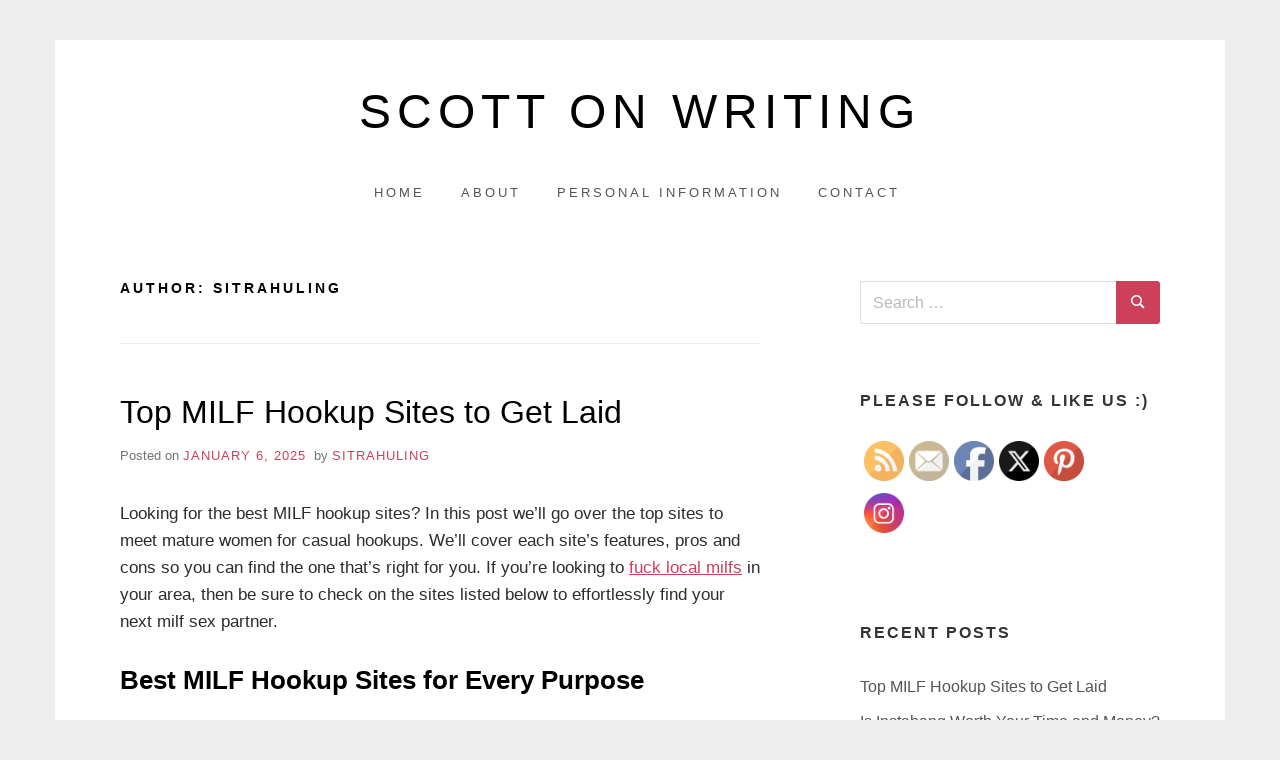

--- FILE ---
content_type: text/html; charset=UTF-8
request_url: https://scottonwriting.net/author/sitrahuling/
body_size: 31467
content:
<!doctype html>
<html lang="en-US" class="no-js">
<head>
	<meta charset="UTF-8">
	<meta name="viewport" content="width=device-width, initial-scale=1, minimum-scale=1">
	<link rel="profile" href="http://gmpg.org/xfn/11">

	<script>(function(H){H.className = H.className.replace(/\bno-js\b/,'js')})(document.documentElement);</script>
<title>sitrahuling &#8211; Scott on Writing</title>
<meta name='robots' content='max-image-preview:large' />
	<style>img:is([sizes="auto" i], [sizes^="auto," i]) { contain-intrinsic-size: 3000px 1500px }</style>
	<link rel="alternate" type="application/rss+xml" title="Scott on Writing &raquo; Feed" href="https://scottonwriting.net/feed/" />
<link rel="alternate" type="application/rss+xml" title="Scott on Writing &raquo; Posts by sitrahuling Feed" href="https://scottonwriting.net/author/sitrahuling/feed/" />
<script type="text/javascript">
/* <![CDATA[ */
window._wpemojiSettings = {"baseUrl":"https:\/\/s.w.org\/images\/core\/emoji\/16.0.1\/72x72\/","ext":".png","svgUrl":"https:\/\/s.w.org\/images\/core\/emoji\/16.0.1\/svg\/","svgExt":".svg","source":{"concatemoji":"https:\/\/scottonwriting.net\/wp-includes\/js\/wp-emoji-release.min.js?ver=6.8.2"}};
/*! This file is auto-generated */
!function(s,n){var o,i,e;function c(e){try{var t={supportTests:e,timestamp:(new Date).valueOf()};sessionStorage.setItem(o,JSON.stringify(t))}catch(e){}}function p(e,t,n){e.clearRect(0,0,e.canvas.width,e.canvas.height),e.fillText(t,0,0);var t=new Uint32Array(e.getImageData(0,0,e.canvas.width,e.canvas.height).data),a=(e.clearRect(0,0,e.canvas.width,e.canvas.height),e.fillText(n,0,0),new Uint32Array(e.getImageData(0,0,e.canvas.width,e.canvas.height).data));return t.every(function(e,t){return e===a[t]})}function u(e,t){e.clearRect(0,0,e.canvas.width,e.canvas.height),e.fillText(t,0,0);for(var n=e.getImageData(16,16,1,1),a=0;a<n.data.length;a++)if(0!==n.data[a])return!1;return!0}function f(e,t,n,a){switch(t){case"flag":return n(e,"\ud83c\udff3\ufe0f\u200d\u26a7\ufe0f","\ud83c\udff3\ufe0f\u200b\u26a7\ufe0f")?!1:!n(e,"\ud83c\udde8\ud83c\uddf6","\ud83c\udde8\u200b\ud83c\uddf6")&&!n(e,"\ud83c\udff4\udb40\udc67\udb40\udc62\udb40\udc65\udb40\udc6e\udb40\udc67\udb40\udc7f","\ud83c\udff4\u200b\udb40\udc67\u200b\udb40\udc62\u200b\udb40\udc65\u200b\udb40\udc6e\u200b\udb40\udc67\u200b\udb40\udc7f");case"emoji":return!a(e,"\ud83e\udedf")}return!1}function g(e,t,n,a){var r="undefined"!=typeof WorkerGlobalScope&&self instanceof WorkerGlobalScope?new OffscreenCanvas(300,150):s.createElement("canvas"),o=r.getContext("2d",{willReadFrequently:!0}),i=(o.textBaseline="top",o.font="600 32px Arial",{});return e.forEach(function(e){i[e]=t(o,e,n,a)}),i}function t(e){var t=s.createElement("script");t.src=e,t.defer=!0,s.head.appendChild(t)}"undefined"!=typeof Promise&&(o="wpEmojiSettingsSupports",i=["flag","emoji"],n.supports={everything:!0,everythingExceptFlag:!0},e=new Promise(function(e){s.addEventListener("DOMContentLoaded",e,{once:!0})}),new Promise(function(t){var n=function(){try{var e=JSON.parse(sessionStorage.getItem(o));if("object"==typeof e&&"number"==typeof e.timestamp&&(new Date).valueOf()<e.timestamp+604800&&"object"==typeof e.supportTests)return e.supportTests}catch(e){}return null}();if(!n){if("undefined"!=typeof Worker&&"undefined"!=typeof OffscreenCanvas&&"undefined"!=typeof URL&&URL.createObjectURL&&"undefined"!=typeof Blob)try{var e="postMessage("+g.toString()+"("+[JSON.stringify(i),f.toString(),p.toString(),u.toString()].join(",")+"));",a=new Blob([e],{type:"text/javascript"}),r=new Worker(URL.createObjectURL(a),{name:"wpTestEmojiSupports"});return void(r.onmessage=function(e){c(n=e.data),r.terminate(),t(n)})}catch(e){}c(n=g(i,f,p,u))}t(n)}).then(function(e){for(var t in e)n.supports[t]=e[t],n.supports.everything=n.supports.everything&&n.supports[t],"flag"!==t&&(n.supports.everythingExceptFlag=n.supports.everythingExceptFlag&&n.supports[t]);n.supports.everythingExceptFlag=n.supports.everythingExceptFlag&&!n.supports.flag,n.DOMReady=!1,n.readyCallback=function(){n.DOMReady=!0}}).then(function(){return e}).then(function(){var e;n.supports.everything||(n.readyCallback(),(e=n.source||{}).concatemoji?t(e.concatemoji):e.wpemoji&&e.twemoji&&(t(e.twemoji),t(e.wpemoji)))}))}((window,document),window._wpemojiSettings);
/* ]]> */
</script>
<style id='wp-emoji-styles-inline-css' type='text/css'>

	img.wp-smiley, img.emoji {
		display: inline !important;
		border: none !important;
		box-shadow: none !important;
		height: 1em !important;
		width: 1em !important;
		margin: 0 0.07em !important;
		vertical-align: -0.1em !important;
		background: none !important;
		padding: 0 !important;
	}
</style>
<link rel='stylesheet' id='wp-block-library-css' href='https://scottonwriting.net/wp-includes/css/dist/block-library/style.min.css?ver=6.8.2' type='text/css' media='all' />
<style id='classic-theme-styles-inline-css' type='text/css'>
/*! This file is auto-generated */
.wp-block-button__link{color:#fff;background-color:#32373c;border-radius:9999px;box-shadow:none;text-decoration:none;padding:calc(.667em + 2px) calc(1.333em + 2px);font-size:1.125em}.wp-block-file__button{background:#32373c;color:#fff;text-decoration:none}
</style>
<style id='global-styles-inline-css' type='text/css'>
:root{--wp--preset--aspect-ratio--square: 1;--wp--preset--aspect-ratio--4-3: 4/3;--wp--preset--aspect-ratio--3-4: 3/4;--wp--preset--aspect-ratio--3-2: 3/2;--wp--preset--aspect-ratio--2-3: 2/3;--wp--preset--aspect-ratio--16-9: 16/9;--wp--preset--aspect-ratio--9-16: 9/16;--wp--preset--color--black: #272727;--wp--preset--color--cyan-bluish-gray: #abb8c3;--wp--preset--color--white: #ffffff;--wp--preset--color--pale-pink: #f78da7;--wp--preset--color--vivid-red: #cf2e2e;--wp--preset--color--luminous-vivid-orange: #ff6900;--wp--preset--color--luminous-vivid-amber: #fcb900;--wp--preset--color--light-green-cyan: #7bdcb5;--wp--preset--color--vivid-green-cyan: #00d084;--wp--preset--color--pale-cyan-blue: #8ed1fc;--wp--preset--color--vivid-cyan-blue: #0693e3;--wp--preset--color--vivid-purple: #9b51e0;--wp--preset--color--red: #e2574c;--wp--preset--color--orange: #ffbc49;--wp--preset--color--green: #00d084;--wp--preset--color--blue: #0693e3;--wp--preset--color--gray: #767676;--wp--preset--color--light-gray: #eee;--wp--preset--gradient--vivid-cyan-blue-to-vivid-purple: linear-gradient(135deg,rgba(6,147,227,1) 0%,rgb(155,81,224) 100%);--wp--preset--gradient--light-green-cyan-to-vivid-green-cyan: linear-gradient(135deg,rgb(122,220,180) 0%,rgb(0,208,130) 100%);--wp--preset--gradient--luminous-vivid-amber-to-luminous-vivid-orange: linear-gradient(135deg,rgba(252,185,0,1) 0%,rgba(255,105,0,1) 100%);--wp--preset--gradient--luminous-vivid-orange-to-vivid-red: linear-gradient(135deg,rgba(255,105,0,1) 0%,rgb(207,46,46) 100%);--wp--preset--gradient--very-light-gray-to-cyan-bluish-gray: linear-gradient(135deg,rgb(238,238,238) 0%,rgb(169,184,195) 100%);--wp--preset--gradient--cool-to-warm-spectrum: linear-gradient(135deg,rgb(74,234,220) 0%,rgb(151,120,209) 20%,rgb(207,42,186) 40%,rgb(238,44,130) 60%,rgb(251,105,98) 80%,rgb(254,248,76) 100%);--wp--preset--gradient--blush-light-purple: linear-gradient(135deg,rgb(255,206,236) 0%,rgb(152,150,240) 100%);--wp--preset--gradient--blush-bordeaux: linear-gradient(135deg,rgb(254,205,165) 0%,rgb(254,45,45) 50%,rgb(107,0,62) 100%);--wp--preset--gradient--luminous-dusk: linear-gradient(135deg,rgb(255,203,112) 0%,rgb(199,81,192) 50%,rgb(65,88,208) 100%);--wp--preset--gradient--pale-ocean: linear-gradient(135deg,rgb(255,245,203) 0%,rgb(182,227,212) 50%,rgb(51,167,181) 100%);--wp--preset--gradient--electric-grass: linear-gradient(135deg,rgb(202,248,128) 0%,rgb(113,206,126) 100%);--wp--preset--gradient--midnight: linear-gradient(135deg,rgb(2,3,129) 0%,rgb(40,116,252) 100%);--wp--preset--font-size--small: 13px;--wp--preset--font-size--medium: 20px;--wp--preset--font-size--large: 36px;--wp--preset--font-size--x-large: 42px;--wp--preset--spacing--20: 0.44rem;--wp--preset--spacing--30: 0.67rem;--wp--preset--spacing--40: 1rem;--wp--preset--spacing--50: 1.5rem;--wp--preset--spacing--60: 2.25rem;--wp--preset--spacing--70: 3.38rem;--wp--preset--spacing--80: 5.06rem;--wp--preset--shadow--natural: 6px 6px 9px rgba(0, 0, 0, 0.2);--wp--preset--shadow--deep: 12px 12px 50px rgba(0, 0, 0, 0.4);--wp--preset--shadow--sharp: 6px 6px 0px rgba(0, 0, 0, 0.2);--wp--preset--shadow--outlined: 6px 6px 0px -3px rgba(255, 255, 255, 1), 6px 6px rgba(0, 0, 0, 1);--wp--preset--shadow--crisp: 6px 6px 0px rgba(0, 0, 0, 1);}:where(.is-layout-flex){gap: 0.5em;}:where(.is-layout-grid){gap: 0.5em;}body .is-layout-flex{display: flex;}.is-layout-flex{flex-wrap: wrap;align-items: center;}.is-layout-flex > :is(*, div){margin: 0;}body .is-layout-grid{display: grid;}.is-layout-grid > :is(*, div){margin: 0;}:where(.wp-block-columns.is-layout-flex){gap: 2em;}:where(.wp-block-columns.is-layout-grid){gap: 2em;}:where(.wp-block-post-template.is-layout-flex){gap: 1.25em;}:where(.wp-block-post-template.is-layout-grid){gap: 1.25em;}.has-black-color{color: var(--wp--preset--color--black) !important;}.has-cyan-bluish-gray-color{color: var(--wp--preset--color--cyan-bluish-gray) !important;}.has-white-color{color: var(--wp--preset--color--white) !important;}.has-pale-pink-color{color: var(--wp--preset--color--pale-pink) !important;}.has-vivid-red-color{color: var(--wp--preset--color--vivid-red) !important;}.has-luminous-vivid-orange-color{color: var(--wp--preset--color--luminous-vivid-orange) !important;}.has-luminous-vivid-amber-color{color: var(--wp--preset--color--luminous-vivid-amber) !important;}.has-light-green-cyan-color{color: var(--wp--preset--color--light-green-cyan) !important;}.has-vivid-green-cyan-color{color: var(--wp--preset--color--vivid-green-cyan) !important;}.has-pale-cyan-blue-color{color: var(--wp--preset--color--pale-cyan-blue) !important;}.has-vivid-cyan-blue-color{color: var(--wp--preset--color--vivid-cyan-blue) !important;}.has-vivid-purple-color{color: var(--wp--preset--color--vivid-purple) !important;}.has-black-background-color{background-color: var(--wp--preset--color--black) !important;}.has-cyan-bluish-gray-background-color{background-color: var(--wp--preset--color--cyan-bluish-gray) !important;}.has-white-background-color{background-color: var(--wp--preset--color--white) !important;}.has-pale-pink-background-color{background-color: var(--wp--preset--color--pale-pink) !important;}.has-vivid-red-background-color{background-color: var(--wp--preset--color--vivid-red) !important;}.has-luminous-vivid-orange-background-color{background-color: var(--wp--preset--color--luminous-vivid-orange) !important;}.has-luminous-vivid-amber-background-color{background-color: var(--wp--preset--color--luminous-vivid-amber) !important;}.has-light-green-cyan-background-color{background-color: var(--wp--preset--color--light-green-cyan) !important;}.has-vivid-green-cyan-background-color{background-color: var(--wp--preset--color--vivid-green-cyan) !important;}.has-pale-cyan-blue-background-color{background-color: var(--wp--preset--color--pale-cyan-blue) !important;}.has-vivid-cyan-blue-background-color{background-color: var(--wp--preset--color--vivid-cyan-blue) !important;}.has-vivid-purple-background-color{background-color: var(--wp--preset--color--vivid-purple) !important;}.has-black-border-color{border-color: var(--wp--preset--color--black) !important;}.has-cyan-bluish-gray-border-color{border-color: var(--wp--preset--color--cyan-bluish-gray) !important;}.has-white-border-color{border-color: var(--wp--preset--color--white) !important;}.has-pale-pink-border-color{border-color: var(--wp--preset--color--pale-pink) !important;}.has-vivid-red-border-color{border-color: var(--wp--preset--color--vivid-red) !important;}.has-luminous-vivid-orange-border-color{border-color: var(--wp--preset--color--luminous-vivid-orange) !important;}.has-luminous-vivid-amber-border-color{border-color: var(--wp--preset--color--luminous-vivid-amber) !important;}.has-light-green-cyan-border-color{border-color: var(--wp--preset--color--light-green-cyan) !important;}.has-vivid-green-cyan-border-color{border-color: var(--wp--preset--color--vivid-green-cyan) !important;}.has-pale-cyan-blue-border-color{border-color: var(--wp--preset--color--pale-cyan-blue) !important;}.has-vivid-cyan-blue-border-color{border-color: var(--wp--preset--color--vivid-cyan-blue) !important;}.has-vivid-purple-border-color{border-color: var(--wp--preset--color--vivid-purple) !important;}.has-vivid-cyan-blue-to-vivid-purple-gradient-background{background: var(--wp--preset--gradient--vivid-cyan-blue-to-vivid-purple) !important;}.has-light-green-cyan-to-vivid-green-cyan-gradient-background{background: var(--wp--preset--gradient--light-green-cyan-to-vivid-green-cyan) !important;}.has-luminous-vivid-amber-to-luminous-vivid-orange-gradient-background{background: var(--wp--preset--gradient--luminous-vivid-amber-to-luminous-vivid-orange) !important;}.has-luminous-vivid-orange-to-vivid-red-gradient-background{background: var(--wp--preset--gradient--luminous-vivid-orange-to-vivid-red) !important;}.has-very-light-gray-to-cyan-bluish-gray-gradient-background{background: var(--wp--preset--gradient--very-light-gray-to-cyan-bluish-gray) !important;}.has-cool-to-warm-spectrum-gradient-background{background: var(--wp--preset--gradient--cool-to-warm-spectrum) !important;}.has-blush-light-purple-gradient-background{background: var(--wp--preset--gradient--blush-light-purple) !important;}.has-blush-bordeaux-gradient-background{background: var(--wp--preset--gradient--blush-bordeaux) !important;}.has-luminous-dusk-gradient-background{background: var(--wp--preset--gradient--luminous-dusk) !important;}.has-pale-ocean-gradient-background{background: var(--wp--preset--gradient--pale-ocean) !important;}.has-electric-grass-gradient-background{background: var(--wp--preset--gradient--electric-grass) !important;}.has-midnight-gradient-background{background: var(--wp--preset--gradient--midnight) !important;}.has-small-font-size{font-size: var(--wp--preset--font-size--small) !important;}.has-medium-font-size{font-size: var(--wp--preset--font-size--medium) !important;}.has-large-font-size{font-size: var(--wp--preset--font-size--large) !important;}.has-x-large-font-size{font-size: var(--wp--preset--font-size--x-large) !important;}
:where(.wp-block-post-template.is-layout-flex){gap: 1.25em;}:where(.wp-block-post-template.is-layout-grid){gap: 1.25em;}
:where(.wp-block-columns.is-layout-flex){gap: 2em;}:where(.wp-block-columns.is-layout-grid){gap: 2em;}
:root :where(.wp-block-pullquote){font-size: 1.5em;line-height: 1.6;}
</style>
<link rel='stylesheet' id='contact-form-7-css' href='https://scottonwriting.net/wp-content/plugins/contact-form-7/includes/css/styles.css?ver=5.9.3' type='text/css' media='all' />
<link rel='stylesheet' id='SFSImainCss-css' href='https://scottonwriting.net/wp-content/plugins/ultimate-social-media-icons/css/sfsi-style.css?ver=2.8.9' type='text/css' media='all' />
<link rel='stylesheet' id='miniva-style-css' href='https://scottonwriting.net/wp-content/themes/miniva/style.css?ver=1.7.0' type='text/css' media='all' />
<script type="text/javascript" src="https://scottonwriting.net/wp-includes/js/jquery/jquery.min.js?ver=3.7.1" id="jquery-core-js"></script>
<script type="text/javascript" src="https://scottonwriting.net/wp-includes/js/jquery/jquery-migrate.min.js?ver=3.4.1" id="jquery-migrate-js"></script>
<link rel="https://api.w.org/" href="https://scottonwriting.net/wp-json/" /><link rel="alternate" title="JSON" type="application/json" href="https://scottonwriting.net/wp-json/wp/v2/users/1" /><link rel="EditURI" type="application/rsd+xml" title="RSD" href="https://scottonwriting.net/xmlrpc.php?rsd" />
<meta name="generator" content="WordPress 6.8.2" />
<meta name="follow.[base64]" content="52sM2SR3LK9VfqlAZ1kX"/></head>

<body class="archive author author-sitrahuling author-1 wp-embed-responsive wp-theme-miniva sfsi_actvite_theme_default hfeed boxed sidebar-right posts-large logo-top menu-centered logo-centered">


<svg viewBox="0 0 16 16" xmlns="http://www.w3.org/2000/svg" style="display:none;">
	<symbol viewBox="0 0 16 16" id="search"><title>search</title> <path d="M14.7,13.3L11,9.6c0.6-0.9,1-2,1-3.1C12,3.5,9.5,1,6.5,1S1,3.5,1,6.5S3.5,12,6.5,12c1.2,0,2.2-0.4,3.1-1l3.7,3.7L14.7,13.3z
	 M2.5,6.5c0-2.2,1.8-4,4-4s4,1.8,4,4s-1.8,4-4,4S2.5,8.7,2.5,6.5z"/> </symbol>
	<symbol viewBox="0 0 16 16" id="expand"><title>expand</title> <polygon points="8,12.7 1.3,6 2.7,4.6 8,9.9 13.3,4.6 14.7,6 "/> </symbol>
</svg>

<div id="page" class="site">
	<a class="skip-link screen-reader-text" href="#content">Skip to content</a>

	
	<header id="masthead" class="site-header" role="banner">

		<div class="container">
		<div class="site-branding">

			
			<div class="site-branding-text">
									<p class="site-title"><a href="https://scottonwriting.net/" rel="home">Scott on Writing</a></p>
								</div>
		</div><!-- .site-branding -->

		
		<nav id="site-navigation" class="main-navigation" role="navigation" aria-label="Primary">
			<button class="menu-toggle" aria-controls="primary-menu" aria-expanded="false">Menu</button>
			<ul id="primary-menu" class="primary-menu"><li id="menu-item-17" class="menu-item menu-item-type-custom menu-item-object-custom menu-item-home menu-item-17"><a href="https://scottonwriting.net/">Home</a></li>
<li id="menu-item-21" class="menu-item menu-item-type-post_type menu-item-object-page menu-item-21"><a href="https://scottonwriting.net/scottmitchell.asp">About</a></li>
<li id="menu-item-19" class="menu-item menu-item-type-post_type menu-item-object-page menu-item-19"><a href="https://scottonwriting.net/personal-information/">Personal Information</a></li>
<li id="menu-item-18" class="menu-item menu-item-type-post_type menu-item-object-page menu-item-18"><a href="https://scottonwriting.net/contact/">Contact</a></li>
</ul>		</nav><!-- #site-navigation -->

		</div>
	</header><!-- #masthead -->

	
	<div id="content" class="site-content container">

		
	<div id="primary" class="content-area">
		<main id="main" class="site-main" role="main">

		
			<header class="page-header">
				<h1 class="page-title">Author: <span>sitrahuling</span></h1>			</header><!-- .page-header -->

			

<article id="post-65" class="post-65 post type-post status-publish format-standard hentry category-milf-hookup tag-cougar-hookups tag-mature-singles tag-milf-dating tag-milf-fuck post-archive">

	
	<header class="entry-header">
		<h2 class="entry-title"><a href="https://scottonwriting.net/top-milf-hookup-sites-to-get-laid/" rel="bookmark">Top MILF Hookup Sites to Get Laid</a></h2>			<div class="entry-meta">
				<span class="posted-on">Posted on <a href="https://scottonwriting.net/top-milf-hookup-sites-to-get-laid/" rel="bookmark"><time class="entry-date published" datetime="MonPMGMT+0000E_023C">January 6, 2025</time><time class="updated" datetime="SunPMGMT+0000E_013C">January 5, 2025</time></a></span><span class="byline"> by <span class="author vcard"><a class="url fn n" href="https://scottonwriting.net/author/sitrahuling/">sitrahuling</a></span></span>			</div><!-- .entry-meta -->
			</header><!-- .entry-header -->

	
	<div class="entry-content">
		
<p>Looking for the best MILF hookup sites? In this post we’ll go over the top sites to meet mature women for casual hookups. We’ll cover each site’s features, pros and cons so you can find the one that’s right for you.  If you&#8217;re looking to <a href="https://fucklocal.com/milfs/">fuck local milfs</a> in your area, then be sure to check on the sites listed below to effortlessly find your next milf sex partner.</p>



<h2 class="wp-block-heading">Best MILF Hookup Sites for Every Purpose</h2>



<p>When it comes to MILF hookup sites each site offers something different for every need. Here’s a quick rundown of the best sites to find what you’re looking for:</p>



<ul class="wp-block-list">
<li>Best for Free MILF Hookups: Mingle2</li>



<li>Best for Local MILF Hookups: NastyHookups.com</li>



<li>Best for Secure MILF Hookups: TenderBang</li>



<li>Best for Experience and Excitement: Milf Hookup</li>



<li>Best for Casual Encounters: Free MILF Hookup Sites</li>
</ul>



<p>This list helps you find the site that fits your needs, from free casual encounters to private, secure connections. Here’s a breakdown of each site.</p>



<h2 class="wp-block-heading">Mingle2 &#8211; Best for Free MILF Hookups</h2>



<p>Price: Free</p>



<p>Before:</p>



<p>Pros:</p>



<ul class="wp-block-list">
<li>639,000+ new members per month</li>



<li>30,000+ 5-star reviews</li>



<li>Safe and easy to use</li>



<li>Profiles monitored regularly to reduce fake accounts</li>
</ul>



<p>After:</p>



<p>You are viewing data up to October 2023.</p>



<p>Cons:</p>



<ul class="wp-block-list">
<li>Free services attract a mixed crowd</li>



<li>Limited features compared to paid sites</li>
</ul>



<p><a href="https://mingle2.com">Mingle2</a> is a popular free milf hookup site. 639,000 new members join each month. Easy to use and you’ll find like-minded mature women. 30,000 5-star reviews.</p>



<p>Mingle2 monitors profiles regularly to reduce fake accounts. While free services are nice, features are limited. Still a good free option for dating hot MILFs.</p>



<p>Rating:</p>



<ul class="wp-block-list">
<li>Price: ★★★★</li>



<li>User Experience: ★★★☆</li>



<li>Safety: ★★★☆</li>



<li>Features: ★★☆</li>
</ul>



<h2 class="wp-block-heading">NastyHookups.com &#8211; Best for Local MILF Hookups</h2>



<p>Price: Varies</p>



<p>Pros:</p>



<ul class="wp-block-list">
<li>12,920 MILFs looking for hookups</li>



<li>Easy to use and non intrusive</li>



<li>Local connections with minimal effort</li>
</ul>



<p>Cons:</p>



<ul class="wp-block-list">
<li>Varying prices</li>



<li>Large community can be overwhelming for some users</li>
</ul>



<p><a href="https://nastyhookups.com">NastyHookups.com</a> is great for connecting with local MILFs for casual relationships. 12,920 users are looking for hookups. Easy to use and non intrusive so you can hook up from home.</p>



<p>NastyHookups.com’s focus on local connections makes your dating site life easier and more exciting. A few clicks and you can find and hook up with local MILFs. Varying prices but easy to use and large user base makes it worth it for serious users.</p>



<p>Rating:</p>



<ul class="wp-block-list">
<li>Price: ★★★★☆</li>



<li>User Experience: ★★★★☆</li>



<li>Safety: ★★★☆☆</li>



<li>Features: ★★★★☆</li>
</ul>



<h2 class="wp-block-heading">TenderBang &#8211; Best for Secure MILF Hookups</h2>



<p>Price: Free to sign up, paid features</p>



<p>Pros:</p>



<ul class="wp-block-list">
<li>User privacy and data protection</li>



<li>Verified profiles for real interactions</li>



<li>Secure communication to protect personal info</li>



<li>Easy sign up</li>
</ul>



<p>Cons:</p>



<ul class="wp-block-list">
<li>Some features require payment</li>



<li>Privacy features can make initial connection more complicated</li>
</ul>



<p>TenderBang is a discreet and secure way to meet mature women. The site’s focus on user privacy means your data is protected. They also have profile anonymity and data deletion options when you cancel service.</p>



<p>TenderBang’s verified profiles mean real and actual interactions. Secure communication so you can connect without sharing personal info. Some features require payment but free sign up makes it easy to try out the site.</p>



<p>Rating:</p>



<ul class="wp-block-list">
<li>Price: ★★★★☆</li>



<li>User Experience: ★★★★☆</li>



<li>Safety: ★★★★★</li>



<li>Features: ★★★★☆</li>
</ul>



<h2 class="wp-block-heading">Milf Hookup &#8211; Best for Experience and Fun</h2>



<p>Price: Varies</p>



<p>Pros:</p>



<ul class="wp-block-list">
<li>For older women looking for relationships with younger men</li>



<li>Understands and fulfills MILFs emotional and physical needs</li>



<li>Various interests of older women including married women looking for companions</li>
</ul>



<p>Cons:</p>



<ul class="wp-block-list">
<li>Prices can be high</li>



<li>Requires work to connect with MILFs</li>
</ul>



<p>Milf Hookup is for adding fun and experience to your dating life. The site is for mature women looking for relationships with younger men, a thrilling combination. It understands and fulfills the emotional and physical needs of a mature woman so you can connect deeper in milf dating.</p>



<p>Milf Hookup is also for married women looking for companions, adding spice to the dating experience. While prices can be high, the excitement and unique relationships makes it worth it for those who want to spice up their sexual desires and sex life.</p>



<p>Rating:</p>



<ul class="wp-block-list">
<li>Price: ★★★☆☆</li>



<li>User Experience: ★★★★☆</li>



<li>Safety: ★★★★☆</li>



<li>Features: ★★★★☆</li>
</ul>



<h2 class="wp-block-heading">Free Milf Hookup Sites &#8211; Best for Casual Hookups</h2>



<p>Price: Free</p>



<p>Pros:</p>



<ul class="wp-block-list">
<li>No cost casual hookups</li>



<li>Widely available and popular among young boys and older women</li>
</ul>



<p>Cons:</p>



<ul class="wp-block-list">
<li>Ads and scams</li>



<li>Limited features compared to paid sites</li>
</ul>



<p>Free milf hookup sites are for casual hookups with no financial commitment. These sites provide no cost access to mature women looking for casual sex with younger men so they are very popular. They are widely available to young boys and older women looking for exciting connections.</p>



<p>Be aware of the downsides like ads and higher risk of scams. Despite these issues, the accessibility and popularity of free milf hookup sites makes them a good option to try out casual hookups without financial burden.</p>



<p>Rating:</p>



<ul class="wp-block-list">
<li>Price: ★★★★★</li>



<li>User Experience: ★★★☆☆</li>



<li>Safety: ★★★☆☆</li>



<li>Features: ★★★☆☆</li>
</ul>



<h2 class="wp-block-heading">How to Choose the Best Milf Hookup Site for You</h2>



<p>Choosing the right milf hookup site can change your dating life. First, decide what you want: casual hookups or meaningful connections. Each site has its advantages; match your preferences with the site’s features and start dating.</p>



<p>The size of the user base is another factor to consider. Larger communities like NastyHookups.com and Mingle2 have more options. Also consider the security features. Sites like TenderBang prioritizes user privacy and has verified profiles so it’s a safer experience.</p>



<p>Lastly, consider the price. Free sites are attractive but has limitations and risks. Paid sites has more features and better security so weigh the cost against the benefits. By considering these factors you can choose the best milf hookup site for you.</p>



<h2 class="wp-block-heading">Conclusion</h2>



<p>In summary, the milf hookup sites has many options to fit your preferences and needs. From free sites like Mingle2 for casual hookups to secure and private sites like fucklocal.com, there’s something for everyone. Each site reviewed in this post has its own advantages so you can find your perfect match.</p>



<p>As you start this journey, remember to choose a site that matches your wants and priorities. Whether you’re looking for thrill, experience or a secure connection, the right milf hookup site can change your dating life. So go ahead, try out these sites and spice up your dating life.</p>
	</div><!-- .entry-content -->

	<footer class="entry-footer">
		<span class="cat-links">Posted in <a href="https://scottonwriting.net/category/milf-hookup/" rel="category tag">milf hookup</a></span><span class="tags-links">Tagged <a href="https://scottonwriting.net/tag/cougar-hookups/" rel="tag">cougar hookups</a>, <a href="https://scottonwriting.net/tag/mature-singles/" rel="tag">mature singles</a>, <a href="https://scottonwriting.net/tag/milf-dating/" rel="tag">milf dating</a>, <a href="https://scottonwriting.net/tag/milf-fuck/" rel="tag">milf fuck</a></span>	</footer><!-- .entry-footer -->

	
</article><!-- #post-65 -->



<article id="post-62" class="post-62 post type-post status-publish format-standard hentry category-adult-dating-sites tag-casual-dating tag-hookup tag-instabang tag-instafuck tag-local-sex-app post-archive">

	
	<header class="entry-header">
		<h2 class="entry-title"><a href="https://scottonwriting.net/is-instabang-worth-your-time-and-money/" rel="bookmark">Is Instabang Worth Your Time and Money?</a></h2>			<div class="entry-meta">
				<span class="posted-on">Posted on <a href="https://scottonwriting.net/is-instabang-worth-your-time-and-money/" rel="bookmark"><time class="entry-date published" datetime="ThuPMGMT+0000E_283C">July 11, 2024</time><time class="updated" datetime="ThuPMGMT+0000E_283C">July 11, 2024</time></a></span><span class="byline"> by <span class="author vcard"><a class="url fn n" href="https://scottonwriting.net/author/sitrahuling/">sitrahuling</a></span></span>			</div><!-- .entry-meta -->
			</header><!-- .entry-header -->

	
	<div class="entry-content">
		
<p>Instabang is a <a href="https://instabang.com">hookup site</a> for those looking for casual hookups and no-strings-attached encounters. With over 2 million adults worldwide, this site has x-rated photos, advanced search filters and live streaming. But is it worth your time and money? Read on to find out what is Instabang, its features and user reviews to help you decide.</p>



<h2 class="wp-block-heading">Facts</h2>



<ul class="wp-block-list">
<li>Similar to <a href="https://instafuck.com/instabang.html">Instafuck</a> <strong>Instabang</strong> is for adults looking for casual, no-strings-attached encounters with features like the ‘Who’s Cute’ game, swipe mechanics and live streaming for premium members.</li>



<li>The sign up process is quick and easy but has issues with fake profiles, unauthorized charges and strict account verification.</li>



<li>Instabang has an active community but be aware of billing practices and scams; compare with Fling for a more diverse dating experience.</li>
</ul>



<h2 class="wp-block-heading">What is Instabang</h2>



<p>Instabang stands out from the rest with:</p>



<ul class="wp-block-list">
<li>Over 2 million adults worldwide looking for hookups and casual encounters</li>



<li>Casual personals and spicy hookups</li>



<li>Big numbers and popular in the online dating scene</li>
</ul>



<p>At first glance Instabang seems to have it all. X-rated photos, advanced search filters, everything you need to find your match for the night. And for those willing to take the plunge, premium membership options have even more to offer. But as we all know, looks can be deceiving in online dating.</p>



<p>We’re going to test Instabang’s big claims.</p>



<h2 class="wp-block-heading">Instabang’s USP</h2>



<p>In the dating site world, differentiation is everything. Instabang gets it, with a range of unique features to set itself apart. One of them is the ‘Who’s Cute’ game. This interactive feature allows you to be the matchmaker, voting on other members’ attractiveness. It’s like being a judge in your own beauty pageant – without the swimsuit competition!</p>



<p>If you love the swipe mechanics of apps like Tinder, don’t worry! Instabang has got you covered with its own swipe game, available to premium members only. This familiar yet fun feature will make the matching process more fun and, dare we say, instinctive.</p>



<p>The fun continues as Instabang takes it to the next level with live streaming. Imagine having front row seats to live shows of men, women and couples from the comfort of your own home. Instabang offers this to premium members and basic and premium live cam features.</p>



<p>And for those who want a more personal touch, the Premium Content option allows members to upload and view homemade photos by spending credits. It’s like having your own adult content network in your pocket!</p>



<h2 class="wp-block-heading">Instabang Target Market</h2>



<p>Instabang is clear about its target market. This is a site for liberated, passionate people looking for no-strings-attached encounters. If you’re looking for long term love or a soulmate to grow old with, you might want to swipe left on this one. Instabang is all about the physical side of relationships, for those looking for sexual gratification and hookups.</p>



<p>Breaking it down further, Instabang’s user base is 23-36 years old. There’s a big gender imbalance on the site, with 77% men and 23% women. That might be a bit strange, but it’s also less competition for the ladies looking for fun.</p>



<p>Whatever the ratio, one thing is for sure: Instabang is a playground for young adults who are ready to play and not afraid to ask for casual sex.</p>



<h2 class="wp-block-heading">How to Join Instabang</h2>



<p>Ready to get into the Instabang world? The sign up process is quick and easy, getting you one step closer to those hot encounters. To get started, you’ll need to choose your gender and the gender you’re looking for. It’s like filling out a naughty wishlist!</p>



<p>As you go through the sign up process, be prepared to provide some basic info. You’ll need to enter:</p>



<ul class="wp-block-list">
<li>Your city and zip code, so Instabang can connect you with local hotties</li>



<li>Your age – remember, honesty is the best policy, even in the world of casual hookups</li>



<li>A valid email address for verification. This helps keep the site secure and ensures you’re a real person and not some sneaky bot.</li>
</ul>



<p>Once you’ve done that, it’s time for the fun part – choosing your profile pics. Pick the ones that show off your best features and get ready to connect!</p>



<h2 class="wp-block-heading">Initial Account Setup</h2>



<p>After sign up, you’ll find that Instabang’s initial account setup is all about ease of use. The site is quick and simple to set up, you’ll be browsing profiles and chatting in minutes. But here’s a pro tip: choose your username wisely. Unlike other parts of your profile, your username is set in stone once registered. So, make sure it’s something you’re happy with long term – maybe leave the “SexyBeast69” for another day, eh?</p>



<h2 class="wp-block-heading">User Interface</h2>



<p>In the world of online hookups, a smooth and user friendly interface can be a big plus. Luckily, Instabang seems to have got the message. The site has a clean and simple design that’s easy to navigate, even for non techy people. The layout is well thought out, features are neatly categorised so you can find what you need in seconds. Whether you want to send a flirtatious message or browse through matches, it’s all just a click away.</p>



<p>One of the best things about Instabang’s design is the mobile responsiveness. In this day and age we’re always on the go, having a dating site that works on your phone is key. Instabang delivers on this front, the site is fully mobile and responsive across all screen sizes. So whether you’re swiping during your lunch break or chatting in bed at 2am, you’ll have a smooth experience. Check out our instabang review for more.</p>



<p>Instabang is browser compatible, but for the best experience you might want to use <a href="https://apps.apple.com/us/app/google-chrome/id535886823">Google Chrome</a> or Safari. The interface is designed to get you to the good stuff – messaging and profile browsing – as quickly as possible so you spend less time navigating and more time connecting. And let’s not forget about looks – Instabang’s simple design keeps it classy so your profile is the focus. After all, that’s what we’re all here for?</p>



<h2 class="wp-block-heading">Features and Tools</h2>



<p>Instabang has loads of features to help with your online dating. Let’s start with the ‘Trending Now’ page – think of it as your personal hot spot for all the latest activity on the site. This live feed shows status updates and posts from members so you can see what’s happening in the Instabang community right now. It’s like having your finger on the pulse of desire!</p>



<p>When searching for your match, Instabang has extensive search filters to help you narrow down your hunt for that perfect hookup. These filters include:</p>



<ul class="wp-block-list">
<li><a href="https://en.wikipedia.org/wiki/Kink_(sexuality)">Kinks</a></li>



<li>Age range</li>



<li>Location</li>



<li>Looks</li>



<li>Interests</li>



<li>Hobbies</li>



<li>Lifestyle</li>
</ul>



<p>It’s like having a personal matchmaker in your pocket!</p>



<p>Once you’ve found some profiles you like, Instabang has several ways to get in touch. You can send winks to show interest, swipe on photos or add profiles to your Favourites. These interactive tools let you show your hand without having to write the perfect opener. And for those who love the Instagram style, Instabang has features to let users share posts and engage with content in a social media like way.</p>



<p>Navigation is easy with the top bar which gives you quick access to the main sections of the site. Whether you want to:</p>



<ul class="wp-block-list">
<li>search for new matches</li>



<li>see who’s online now</li>



<li>get into video chat</li>



<li>browse galleries</li>



<li>explore webcams</li>
</ul>



<p>It’s all just a click away. This simple layout means you spend less time digging through menus and more time connecting with potential partners.</p>



<h2 class="wp-block-heading">Premium Membership Benefits</h2>



<p>While free members get a taste of the features, the magic happens when you upgrade to a Gold Membership. As a premium member you’ll get access to a whole heap of benefits that will increase your chances of finding that perfect casual hookup. Imagine being able to see who’s been looking at your profile – talk about a confidence boost! You’ll also be able to send unlimited messages so free members can chat up as many matches as they like with a free membership.</p>



<p>But that’s not all. Gold Members get access to premium content including those live streams we mentioned earlier. You’ll also be able to see who’s been liking and winking at you so you can see who’s most interested. And here’s the clincher – Instabang offer a 3 month money back guarantee for users who don’t find matches within the first 3 months. They’re so confident in their site they even offer a free 3 month membership if you don’t find a casual hookup within the first 3 months of a 6 or 12 month premium membership. With subscription options from:</p>



<ul class="wp-block-list">
<li>2 day trials</li>



<li>monthly plans</li>



<li>6 month premium membership</li>



<li>12 month premium membership</li>
</ul>



<p>There’s a premium package to suit every budget and commitment level.</p>



<h2 class="wp-block-heading">Real User Experience</h2>



<p>Now let’s get into the nitty gritty – how does it actually feel to use Instabang? Many users say the site has a super active community that’s super open about casual sex. This honesty can be a big breath of fresh air if you’re sick of beating around the bush on other dating sites. The high user activity means you’re more likely to find someone who’s on the same page as you when it comes to no strings attached fun.</p>



<p>But it’s not all plain sailing on Instabang. Some users have reported hitting a few bumps in the road. For example one user signed up for a 3 day trial and was told they’d reached their “max number of messages” after sending just two. While this could be a way to prevent spam, it’s frustrating for genuine users trying to connect and read messages. As with any online site, you need to approach Instabang with a healthy dose of skepticism and be aware of the limitations especially if you’re a free or trial member.</p>



<h2 class="wp-block-heading">Problems and Issues</h2>



<p>Despite the great connections on Instabang, we need to acknowledge the common problems and challenges reported by users, including the negative reviews. One of the biggest issues is scams on the site, fake profiles. Some users have been scammed, one lost $600 to profiles asking for gas money and babysitter funds. A big reminder to always be careful when interacting with strangers online especially when money is involved.</p>



<p>Another problem that’s affected some Instabang users is unauthorized charges. There have been reports of aggressive auto billing that’s hard to cancel. Some users have been charged even after cancelling within the 24 hour trial period. The site has been accused of selling a cheap membership (£2.95) and then charging for a full month and then additional charges at the end of the month. This has left many users feeling ripped off.</p>



<p>Account closure is another problem some Instabang users have faced. One user had their account deactivated because the name on their credit card didn’t match the name on their profile. The company refused to reactivate the account and assumed the user was lying about their identity. A big ouch. This shows the importance of consistency in personal info across the site and payment methods but also raises questions about Instabang’s customer service and flexibility in resolving these kinds of issues.</p>



<h2 class="wp-block-heading">Safety and Security</h2>



<p>Despite the above mentioned issues, Instabang has many safety and security measures in place. One of the main defenses against fake accounts is the site’s email verification process. This step confirms user’s authenticity and ensures profiles are real and active. Instabang also takes a proactive approach by suspending profiles that are suspected to be fake.</p>



<p>To add to user trust Instabang has:</p>



<ul class="wp-block-list">
<li>Genuine profiles with real photos</li>



<li>‘Verified’ badge to show a user’s identity has been confirmed</li>



<li>Encryption for chat security so your conversations are private</li>



<li>Active fraud team working 24/7 to keep users safe and respond to any issues that may arise.</li>
</ul>



<p>For users who want a more private experience Instabang allows you to set your profile to private so only friends can see you. There’s also a ‘safe mode’ for those who find explicit content uncomfortable. With Instabang’s compliance with regulations and huge user base it’s a safer space for users looking for casual encounters.</p>



<h2 class="wp-block-heading">Overall Value and Alternatives</h2>



<p>To determine Instabang’s overall value we need to compare it with other casual dating sites. One of the main competitors is Fling which has more features and bigger user base. While both sites are for casual encounters Fling seems to offer more variety in dating experience and might be a better value for users looking for more in their online dating adventures.</p>



<p>To really know if Instabang is worth your time and money you need to compare it with Fling. Instabang has some unique features like ‘Who’s Cute’ game and live streams but the billing and account issues might give some users pause. Ultimately the value of Instabang will depend on your personal preferences, budget and how much you’re willing to go through the challenges to get casual connections.</p>



<h2 class="wp-block-heading">Recommendations and Conclusion</h2>



<p>After trying out Instabang it’s clear this site could be good for those looking for discreet casual encounters. The site is a safe space for its users with many measures in place to keep your info and conversations private. The ‘Who’s Cute’ game, extensive search filters and live streams are great ways to connect with potential partners and spice up your online dating life.</p>



<p>But do approach Instabang with caution. The billing and account issues are a concern and should be considered before you sign up for a paid membership. If you’re willing to go through the challenges and looking for no strings attached connections Instabang might be worth trying out.</p>



<p>Just remember to be safe, keep your info private and always trust your gut when interacting with others online. Happy dating and may your casual encounters be safe, consensual and fun!</p>



<h2 class="wp-block-heading">Conclusion</h2>



<p>In the world of online dating Instabang finds its place as a casual encounters site. With its unique features, active community and focus on user safety it’s an interesting option for those looking for short term connections. But the road to digital desire isn’t smooth – from scams to billing issues users need to be careful. As we wrap up our review of Instabang remember the online dating world is big and diverse. Whether Instabang is your thing or not there’s a site out there for everyone. So go out there, explore and may your online dating journey be as exciting as it is safe. After all in the grand scheme of human connection even casual encounters can create unforgettable stories.</p>



<h2 class="wp-block-heading">FAQs</h2>



<h3 class="wp-block-heading">Is Instabang safe?</h3>



<p>Yes Instabang is safe as it has email verification and profile suspension for suspicious activities. But still be careful when interacting with others online. Be safe!</p>



<h3 class="wp-block-heading">What are the features of Instabang?</h3>



<p>Instabang’s features are the ‘Who’s Cute’ game, search filters, live streams and swipe based matchmaking for premium users. You can also use winks and favorites to show interest in others. Get ready to have fun!</p>



<h3 class="wp-block-heading">How much does Instabang cost?</h3>



<p>Instabang has different premium membership options with different prices including 2 day trials and annual plans. For the exact pricing check the site!</p>



<h3 class="wp-block-heading">Can I use Instabang on my mobile?</h3>



<p>Yes you can use Instabang on your mobile! The site is fully mobile responsive so you can use all its features on the go.</p>



<h3 class="wp-block-heading">Are there any issues with Instabang I should be aware of?</h3>



<p>Yes there have been some issues with Instabang including unauthorized charges and difficulty in canceling subscriptions. Read the terms of service and be careful when sharing payment info or interacting with others.</p>
	</div><!-- .entry-content -->

	<footer class="entry-footer">
		<span class="cat-links">Posted in <a href="https://scottonwriting.net/category/adult-dating-sites/" rel="category tag">adult dating sites</a></span><span class="tags-links">Tagged <a href="https://scottonwriting.net/tag/casual-dating/" rel="tag">casual dating</a>, <a href="https://scottonwriting.net/tag/hookup/" rel="tag">hookup</a>, <a href="https://scottonwriting.net/tag/instabang/" rel="tag">instabang</a>, <a href="https://scottonwriting.net/tag/instafuck/" rel="tag">instafuck</a>, <a href="https://scottonwriting.net/tag/local-sex-app/" rel="tag">local sex app</a></span>	</footer><!-- .entry-footer -->

	
</article><!-- #post-62 -->



<article id="post-54" class="post-54 post type-post status-publish format-standard hentry category-uncategorized post-archive">

	
	<header class="entry-header">
		<h2 class="entry-title"><a href="https://scottonwriting.net/is-chicktok-really-better-than-asstok-we-tried-it-to-find-out/" rel="bookmark">Is Chicktok Really Better Than Asstok? We tried it to find out.</a></h2>			<div class="entry-meta">
				<span class="posted-on">Posted on <a href="https://scottonwriting.net/is-chicktok-really-better-than-asstok-we-tried-it-to-find-out/" rel="bookmark"><time class="entry-date published" datetime="WedPMGMT+0000E_153C">April 13, 2022</time><time class="updated" datetime="WedPMGMT+0000E_153C">April 13, 2022</time></a></span><span class="byline"> by <span class="author vcard"><a class="url fn n" href="https://scottonwriting.net/author/sitrahuling/">sitrahuling</a></span></span>			</div><!-- .entry-meta -->
			</header><!-- .entry-header -->

	
	<div class="entry-content">
		
<p>If you&#8217;ve been keeping up on the world of local nudes and chat apps, then you&#8217;ve probably heard of Asstok. This app is a hookup app at its core, but it&#8217;s doing things in a different way than apps like Tinder. However, there&#8217;s a new app that may even be better called Chicktok.</p>



<p>Chicktok isn&#8217;t just a simple Asstok clone, however. You can read more about their Asstok features at <a href="https://chicktok.app/asstok-alternative/">https://chicktok.app/asstok-alternative/</a>. It does what TikTok does but for adult content, and more. We tried it out to see if it&#8217;s really all it&#8217;s cracked up to be. Here&#8217;s our review!</p>



<h2 class="wp-block-heading">An AssTok Alternative</h2>



<p>The first thing we noticed was that the design is pretty similar to Tinder or other popular dating apps. But this one has some added features. It&#8217;s also an adult version of TikTok, just like Asstok. You can post videos on here, as well, complete with <a href="https://filme.imyfone.com/video-editing-tips/best-tiktok-filters/">TikTok style filters</a>.</p>



<p>There are three main tabs for video content: My Videos, Popular, and Trending. The design feels very much like other apps, actually, so it was easy to get used to navigating around.</p>



<h2 class="wp-block-heading">TikTok Style Adult Videos</h2>



<p>The videos are a little bit different than what you might normally see on a regular dating app. They have a TikTok style to them. Instead of just uploading pictures, users can upload short videos. These are usually about 30 seconds long. People can put these videos anywhere on their profile, whether it&#8217;s in the gallery or under a section called &#8216;My Videos.&#8217;</p>



<p>You can also search for other members by keyword, location, and more. You can sort through the results based on their video length, popularity, or name. When you click on someone&#8217;s profile, they&#8217;ll show you their name, age, gender, and some other details.</p>



<h2 class="wp-block-heading">Tinder-Like Features</h2>



<p>One of the best things about Asstok is how easy it is to use. If you&#8217;re familiar with <a href="https://www.techadvisor.com/how-to/software/tinder-3515013/">Tinder</a>, then it should feel natural to use. You swipe right or left based on your preferences. And you can add people to your favorites list. You can also look at their profiles to see what they have to say before making a decision.</p>



<h2 class="wp-block-heading">What makes Chicktok better?</h2>



<p>One of the best things about Chicktok is how well-organized it is. When you look at the different profiles, you get a list of all the people you&#8217;re connected to. If you want to go into a private conversation with someone, it&#8217;s right there in front of you.</p>



<p>Another cool feature is that you can choose whether to reveal your name or not. This means that you can have an anonymous hookup if you want to. And you can block people as easily as unblocking them, which is perfect for anyone who doesn&#8217;t want to deal with a lot of drama.</p>



<p>As far as features are concerned, you can send virtual gifts through the app. This includes stickers, sounds, and photos. There&#8217;s also a video chat option available, so you don&#8217;t even need to leave your house to meet up with someone.</p>



<p>There&#8217;s also a &#8220;chatter&#8221; section where you can post statuses, videos, memes, pics, and more. This is a fun addition to the app that helps give it personality, and it&#8217;s totally optional too.</p>



<h2 class="wp-block-heading">Does it really work?</h2>



<p>It definitely works. We downloaded the app and tried out the features. Within a few minutes, we had already found several matches. After chatting with a couple of these girls, we realized that this app was legit. These were real women who wanted a little something extra in their lives.</p>



<p>Our favorite part about Chicktok is how easy it is to use. There are plenty of pictures and videos, as well as video clips, so you can get a good idea of what each person looks like before you make contact. The messaging system works just like any other chat app, and the profiles are very detailed.</p>



<p>We made a profile, set our preferences, and started swiping away. In less than 10 minutes, we had a bunch of matches. Each girl was super cute and friendly, and most of them seemed pretty down to earth.</p>



<p>Some of the girls wanted casual sex, and others weren&#8217;t interested in anything serious. It was up to us to decide whether or not to continue talking. But either way, it was a great experience.</p>



<h2 class="wp-block-heading">Conclusion: Is Chicktok really better than Asstok?</h2>



<p>It looks like it is! With a clean interface, easy browsing options, and tons of ways to connect with others, Chicktok definitely seems like a good choice. You might even say it&#8217;s a better alternative to Asstok.</p>
	</div><!-- .entry-content -->

	<footer class="entry-footer">
		<span class="cat-links">Posted in <a href="https://scottonwriting.net/category/uncategorized/" rel="category tag">Uncategorized</a></span>	</footer><!-- .entry-footer -->

	
</article><!-- #post-54 -->



<article id="post-51" class="post-51 post type-post status-publish format-standard hentry category-adult-tiktok tag-asstok tag-tiktok-nudes tag-tiktok-version-for-adults post-archive">

	
	<header class="entry-header">
		<h2 class="entry-title"><a href="https://scottonwriting.net/is-there-a-tiktok-for-adults/" rel="bookmark">Is there a TikTok for adults?</a></h2>			<div class="entry-meta">
				<span class="posted-on">Posted on <a href="https://scottonwriting.net/is-there-a-tiktok-for-adults/" rel="bookmark"><time class="entry-date published" datetime="ThuAMGMT+0000E_163C">April 22, 2021</time><time class="updated" datetime="TuePMGMT+0000E_403C">October 3, 2023</time></a></span><span class="byline"> by <span class="author vcard"><a class="url fn n" href="https://scottonwriting.net/author/sitrahuling/">sitrahuling</a></span></span>			</div><!-- .entry-meta -->
			</header><!-- .entry-header -->

	
	<div class="entry-content">
		
<p><strong>Is there an adult TikTok Version?</strong>  Yes, there is an adult Tiktok version called <a href="https://asstok.app/adult-tiktok.html">AssTok</a>.</p>



<p></p>



<p>AssTok is a new <a href="https://meetnfuck.com">local sex app</a> and TikTok-like web app that lets you browse through adult videos and swipe on the ones you want to watch. AssTok lets you swipe up to look at previews of popular videos, and then swipe left to watch them &#8211; in portrait or landscape mode. The app is inspired by TikTok&#8217;s video discovery experience, but its content is accessible through a mobile browser &#8211; not a standalone app. <a href="https://play.google.com/store/apps/details?id=com.ss.android.ugc.trill&amp;hl=en_US&amp;gl=US">Google Play</a> and Apple App Store have strict policies against pornographic content, and they simply wouldn&#8217;t allow an app serving such content.</p>



<p>Adults can download and use the standard TikTok app to watch and share videos. Adults can choose who to follow and whether or not to engage with trends. There isn&#8217;t a specific version of TikTok intended for adults. All TikTok users must follow the <a href="https://www.tiktok.com/community-guidelines?lang=en">Community Guidelines</a>, which includes a ban on explicit content. Not following the guidelines could result in a shadowban, or worse, a full account ban. If you&#8217;re just planning to use the app for your own amusement or to keep in touch with friends and family, you don&#8217;t need to worry about that.</p>



<p>YouPorn has created a new <a href="https://sexsearch.app/tiktok-sex">adult TikTok app</a> that lets you scroll through previews of porn videos. If you swipe up, you&#8217;ll move to the next preview. The app will also try to guess your preferences, and suggest others videos you may like. The website doesn&#8217;t have a standalone app on Google Play or Apple&#8217;s App Store due to its strict anti-porn policies. Despite being a web app, you can still create an app icon for the service on your phone&#8217;s home screen.</p>
	</div><!-- .entry-content -->

	<footer class="entry-footer">
		<span class="cat-links">Posted in <a href="https://scottonwriting.net/category/adult-tiktok/" rel="category tag">adult tiktok</a></span><span class="tags-links">Tagged <a href="https://scottonwriting.net/tag/asstok/" rel="tag">asstok</a>, <a href="https://scottonwriting.net/tag/tiktok-nudes/" rel="tag">Tiktok nudes</a>, <a href="https://scottonwriting.net/tag/tiktok-version-for-adults/" rel="tag">Tiktok version for adults</a></span>	</footer><!-- .entry-footer -->

	
</article><!-- #post-51 -->



<article id="post-45" class="post-45 post type-post status-publish format-standard has-post-thumbnail hentry category-asp-net-talk post-archive">

	
	<header class="entry-header">
		<h2 class="entry-title"><a href="https://scottonwriting.net/just-where-is-webresource-axd/" rel="bookmark">Just Where Is WebResource.axd?</a></h2>			<div class="entry-meta">
				<span class="posted-on">Posted on <a href="https://scottonwriting.net/just-where-is-webresource-axd/" rel="bookmark"><time class="entry-date published" datetime="WedAMGMT+0000E_373C">September 9, 2020</time><time class="updated" datetime="WedAMGMT+0000E_373C">September 9, 2020</time></a></span><span class="byline"> by <span class="author vcard"><a class="url fn n" href="https://scottonwriting.net/author/sitrahuling/">sitrahuling</a></span></span>			</div><!-- .entry-meta -->
			</header><!-- .entry-header -->

	
			<a class="post-thumbnail" href="https://scottonwriting.net/just-where-is-webresource-axd/" aria-hidden="true" tabindex="-1">
				<img width="640" height="360" src="https://scottonwriting.net/wp-content/uploads/2020/09/AdobeStock_256229414-640x360.jpg" class="attachment-post-thumbnail size-post-thumbnail wp-post-image" alt="" decoding="async" fetchpriority="high" />			</a>

			
	<div class="entry-content">
		
<p>I stumbled upon and answered a question at Stackoverflow this morning – <a href="http://stackoverflow.com/questions/4044455/where-is-webresource-axd">Where is <strong>WebResource.axd</strong>?</a> – and thought it might be worth to elaborate a bit on the question and answer here, on my blog.</p>



<p>But first, imagine you are developing a Web control or a library or a framework that requires certain external resources, such as images, JavaScript, and CSS. </p>



<p>When developing your control/library/framework you may have such external content sitting in a particular folder in your application, but when you get ready to package your control/library/framework you want the end product to be a single assembly (that is, a single DLL file), and not an assembly plus a folder for images and a folder for JavaScript files and a folder for CSS files. </p>



<p>In other words, you do not want to require that your users – other web developers – have to add a bunch of folders and images/JavaScript/CSS files to their website to start using your control/library/product; rather, you want everything to work once the developer drops your assembly into their <strong>Bin</strong> folder.</p>



<p>Such functionality is possible by using <em>embedding resources</em>. An embedded resource is a resource file – like an image, JavaScript, or CSS file – that is embedded within the compiled assembly. </p>



<p>This allows a control/library/framework developer to embed any external resources into the assembly, thereby having the entire application existing in one single file. Consider ASP.NET’s validation controls. </p>



<p>These controls require that certain JavaScript functions be present in order for them to use client-side validation. When using the validation controls you don’t need to add any JavaScript files to your website; instead, the JavaScript used by these controls is embedded in one of the built-in ASP.NET assemblies. </p>



<p>But if the external resources are embedded in the assembly, how do you get it out of the assembly and onto a web page?</p>



<p>The answer is <strong>WebResource.axd</strong>. <strong>WebResource.axd</strong> is an <a href="http://msdn.microsoft.com/en-us/library/bb398986.aspx">HTTP Handler</a> that is part of the .NET Framework that does one thing and one thing only – it is tasked with getting an embedded resource out of a DLL and returning its content. </p>



<p>What DLL to go to and what embedded resources to take is specified through the querystring. For instance, a request to <strong>www.yoursite.com/WebResource.axd?d=EqSMS…&amp;amp;t=63421…</strong> might return a particular snippet of JavaScript embedded in a particular assembly. </p>



<p>The <strong>d</strong> querystring parameter contains encrypted information that specifies the assembly and resource to return; the <strong>t</strong> querystring parameter is a timestamp and is used to only allow requests to that resource using that URL for a certain window of time.</p>



<p>To see&nbsp;<strong>WebResource.axd</strong>&nbsp;in action, create an ASP.NET Web page that includes some validation controls, visit the page in a browser, and then do a View/Source. You will see a number of&nbsp;<strong>&lt;script&gt;&nbsp;</strong>tags pulling in JavaScript from&nbsp;<strong>WebResource.axd&nbsp;</strong>like so:</p>



<figure class="wp-block-table"><table><tbody><tr><td><code>1</code></td><td><code>&lt;</code><code>script</code>&nbsp;<code>src</code><code>=</code><code>"/YourSite/WebResource.axd?d=fs7zUa...&amp;amp;t=6342..."</code>&nbsp;<code>type</code><code>=</code><code>"text/javascript"</code><code>&gt;&lt;/</code><code>script</code><code>&gt;</code></td></tr></tbody></table></figure>



<figure class="wp-block-table"><table><tbody><tr><td><code>2</code></td><td>&nbsp;</td></tr></tbody></table></figure>



<figure class="wp-block-table"><table><tbody><tr><td><code>3</code></td><td><code>&lt;</code><code>script</code>&nbsp;<code>src</code><code>=</code><code>"/YourSite/WebResource.axd?d=EqSMSn...&amp;amp;t=6342..."</code>&nbsp;<code>type</code><code>=</code><code>"text/javascript"</code><code>&gt;&lt;/</code><code>script</code><code>&gt;</code></td></tr></tbody></table></figure>



<p>Here,&nbsp;<strong>WebResource.axd</strong>&nbsp;is pulling out embedded JavaScript from an assembly and returning that JavaScript to the browser. If you plug in those URLs into your browser’s Address bar you’ll see the precise JavaScript returned.</p>



<p>Ok, so now that we know what&nbsp;<strong>WebResource.axd</strong>&nbsp;is and what it does the next question is, where is it? Clearly, there’s no file named&nbsp;<strong>WebResource.axd</strong>&nbsp;in your website – what’s going on here? Here’s my answer from the Stackoverflow question:</p>



<p><strong>.axd</strong>&nbsp;files are typically implemented as HTTP Handlers. They don&#8217;t exist as an ASP.NET web page, but rather as a class that implements the&nbsp;<strong>IHttpHandler</strong>&nbsp;interface. If you look in the root&nbsp;<strong>Web.config</strong>&nbsp;(<strong>%WINDIR%\Microsoft.NET\Framework\<em>version</em>\Config\Web.config</strong>) you&#8217;ll find the following entry:</p>



<figure class="wp-block-table"><table><tbody><tr><td><code>1</code></td><td><code>&lt;</code><code>add</code>&nbsp;<code>path</code><code>=</code><code>"WebResource.axd"</code></td></tr></tbody></table></figure>



<figure class="wp-block-table"><table><tbody><tr><td><code>2</code></td><td><code>verb</code><code>=</code><code>"GET"</code></td></tr></tbody></table></figure>



<figure class="wp-block-table"><table><tbody><tr><td><code>3</code></td><td><code>type</code><code>=</code><code>"System.Web.Handlers.AssemblyResourceLoader"</code></td></tr></tbody></table></figure>



<figure class="wp-block-table"><table><tbody><tr><td><code>4</code></td><td><code>validate</code><code>=</code><code>"True"</code>&nbsp;<code>/&gt;</code></td></tr></tbody></table></figure>



<p>This entry says, &#8220;Hey, if a request comes in for&nbsp;<strong>WebResource.axd</strong>&nbsp;then use the HTTP Handler&nbsp;<strong><a href="http://web.archive.org/web/20150207205554/http://msdn.microsoft.com/en-us/library/system.web.handlers.assemblyresourceloader.aspx">AssemblyResourceLoader</a></strong>&nbsp;in the&nbsp;<strong>System.Web.Handlers</strong>&nbsp;namespace.</p>



<p>The code for this class is a bit lengthy, so I can&#8217;t post it here, but you can use a disassembler like the free&nbsp;<a href="http://web.archive.org/web/20150207205554/http://www.red-gate.com/products/reflector/">Reflector</a>&nbsp;to view this class&#8217;s source code. You could probably get the original source code (with comments) by using the&nbsp;<a href="http://web.archive.org/web/20150207205554/http://netmassdownloader.codeplex.com/">NetMassDownloader tool</a>.</p>



<p>So there you have it.&nbsp;<strong>WebResource.axd</strong>&nbsp;is an HTTP Handler built into the .NET Framework that retrieves embedded resources from assemblies.</p>



<p>To learn more about <strong>WebResource.axd</strong> and how to go about embedding resources in an assembly, refer to my article, <a href="http://www.4guysfromrolla.com/articles/080906-1.aspx">Accessing Embedded Resources through a URL using WebResource.axd</a>.</p>



<p>Happy Programming!</p>
	</div><!-- .entry-content -->

	<footer class="entry-footer">
		<span class="cat-links">Posted in <a href="https://scottonwriting.net/category/asp-net-talk/" rel="category tag">ASP.NET Talk</a></span>	</footer><!-- .entry-footer -->

	
</article><!-- #post-45 -->



<article id="post-39" class="post-39 post type-post status-publish format-standard has-post-thumbnail hentry category-asp-net-talk category-web-services post-archive">

	
	<header class="entry-header">
		<h2 class="entry-title"><a href="https://scottonwriting.net/sowblog/archive/2010/10/26/returning-dynamic-types-from-an-ajax-web-service-using-c-4-0.aspx" rel="bookmark">Returning Dynamic Types from an Ajax Web Service Using C# 4.0</a></h2>			<div class="entry-meta">
				<span class="posted-on">Posted on <a href="https://scottonwriting.net/sowblog/archive/2010/10/26/returning-dynamic-types-from-an-ajax-web-service-using-c-4-0.aspx" rel="bookmark"><time class="entry-date published" datetime="WedAMGMT+0000E_373C">September 9, 2020</time><time class="updated" datetime="WedAMGMT+0000E_373C">September 9, 2020</time></a></span><span class="byline"> by <span class="author vcard"><a class="url fn n" href="https://scottonwriting.net/author/sitrahuling/">sitrahuling</a></span></span>			</div><!-- .entry-meta -->
			</header><!-- .entry-header -->

	
			<a class="post-thumbnail" href="https://scottonwriting.net/sowblog/archive/2010/10/26/returning-dynamic-types-from-an-ajax-web-service-using-c-4-0.aspx" aria-hidden="true" tabindex="-1">
				<img width="640" height="271" src="https://scottonwriting.net/wp-content/uploads/2020/09/how_json_communicate_with_webservice.png" class="attachment-post-thumbnail size-post-thumbnail wp-post-image" alt="" decoding="async" srcset="https://scottonwriting.net/wp-content/uploads/2020/09/how_json_communicate_with_webservice.png 640w, https://scottonwriting.net/wp-content/uploads/2020/09/how_json_communicate_with_webservice-300x127.png 300w" sizes="(max-width: 640px) 100vw, 640px" />			</a>

			
	<div class="entry-content">
		
<p>Over at&nbsp;4Guys,&nbsp;I’m authoring a series of articles showing&nbsp;<a href="http://www.4guysfromrolla.com/articles/102010-1.aspx">different techniques for accessing server-side data from client script</a>. </p>



<p>The most recent installment (Part 2) shows how to provide server-side data through the use of an Ajax Web Service and how to consume that data using either a proxy class created by the ASP.NET Ajax Library or by communicating with the Ajax Web Service directly using jQuery.</p>



<p>When returning data from a service it’s not uncommon to create a specialized&nbsp;<a href="http://en.wikipedia.org/wiki/Data_transfer_object">Data Transfer Object</a>&nbsp;(or DTO), and in Part 2 I create two such DTO classes. Here’s the basic design pattern:</p>



<ol class="wp-block-list"><li>Create a DTO class that has properties that model the data you wan to return. For instance, the following DTO class can be used to transmit&nbsp;<strong>CategoryID</strong>,&nbsp;<strong>CategoryName</strong>, and&nbsp;<strong>Description</strong>&nbsp;information about one or more categories.</li><li>In the service, get the data of interest from your object layer. In the demo for this article series I use Linq-To-Sql as my data access layer and object model. Here is code from the Ajax Web Service’s&nbsp;<strong>GetCategories</strong>&nbsp;method that retrieves information about the categories in the system:</li><li>Now the results need to be mapped from the domain object to the DTO. This can be done manually or by using a library like&nbsp;<a href="http://web.archive.org/web/20130409003227/http://automapper.codeplex.com/">AutoMapper</a>. In the above example, we would iterate through the results to create an array of&nbsp;<strong>CategoryDTO</strong>&nbsp;objects, which is what would be returned.</li></ol>



<p>If you are using C# 4.0 you can choose to live in a looser-typed world. Rather than having the Ajax Web Service return a strongly-typed value (namely, an array of&nbsp;<strong>CategoryDTO</strong>&nbsp;objects) you could instead opt to have a more ethereal return type –&nbsp;<strong>dynamic</strong>! </p>



<p>Having a return type of dynamic allows you to return an anonymous type, meaning you don’t need to create a DTO nor do you need to map the domain object to the DTO. Instead, you’d just create an anonymous type, like so:</p>



<p>Note the&nbsp;<strong>dynamic</strong>&nbsp;keyword as the method’s return type. Also note that&nbsp;<strong>results</strong>&nbsp;is a query that returns an enumeration of anonymous types, each of which has three properties –&nbsp;<strong>CategoryID</strong>,&nbsp;<strong>CategoryName</strong>, and&nbsp;<strong>Description</strong>. </p>



<p>The call to the&nbsp;<strong>ToArray</strong>&nbsp;method executes the query and returns the array of anonymous types as the method’s output. </p>



<p>Because the anonymous type’s properties. The client-side script calling this method can work with the returned anonymous type using the exact same code as with the strongly-typed return type.</p>
	</div><!-- .entry-content -->

	<footer class="entry-footer">
		<span class="cat-links">Posted in <a href="https://scottonwriting.net/category/asp-net-talk/" rel="category tag">ASP.NET Talk</a>, <a href="https://scottonwriting.net/category/web-services/" rel="category tag">Web Services</a></span>	</footer><!-- .entry-footer -->

	
</article><!-- #post-39 -->



<article id="post-35" class="post-35 post type-post status-publish format-standard has-post-thumbnail hentry category-asp-net-talk post-archive">

	
	<header class="entry-header">
		<h2 class="entry-title"><a href="https://scottonwriting.net/sowblog/archive/2004/10/06/162995.aspx" rel="bookmark">Control Building and ViewState Lesson for the Day</a></h2>			<div class="entry-meta">
				<span class="posted-on">Posted on <a href="https://scottonwriting.net/sowblog/archive/2004/10/06/162995.aspx" rel="bookmark"><time class="entry-date published" datetime="WedAMGMT+0000E_373C">September 9, 2020</time><time class="updated" datetime="WedAMGMT+0000E_373C">September 9, 2020</time></a></span><span class="byline"> by <span class="author vcard"><a class="url fn n" href="https://scottonwriting.net/author/sitrahuling/">sitrahuling</a></span></span>			</div><!-- .entry-meta -->
			</header><!-- .entry-header -->

	
			<a class="post-thumbnail" href="https://scottonwriting.net/sowblog/archive/2004/10/06/162995.aspx" aria-hidden="true" tabindex="-1">
				<img width="640" height="360" src="https://scottonwriting.net/wp-content/uploads/2020/09/How-to-learn-Programming-640x360.jpg" class="attachment-post-thumbnail size-post-thumbnail wp-post-image" alt="" decoding="async" />			</a>

			
	<div class="entry-content">
		
<p>Whenever I am working on a problem and hit a perplexing roadblock that impedes my process, my initial emotional state is calm. “I&#8217;ll figure out this problem soon,” I tell myself, as I explore workarounds or examine the code base to try to understand why I can&#8217;t do what I know I should be able to do. </p>



<p>If this search goes on for five or more minutes, I start to get a little flustered. Off to Google!” I declare, hoping there has been some other unfortunate soul who has experienced the same problem and has shared his solution. </p>



<p>I usually hit the Google Web search first and, if I have no luck there, I delve into the USENET postings on Google Groups. If 15 minutes have passed with no hits from Google, I start to get angry at myself. “I SHOULD KNOW HOW TO FIX THIS,” I say, as I pour back over the material I examined in the first five minutes, knowing there must be something I overlooked. </p>



<p>What&#8217;s interesting is that if this search continues into, say, the half-hour mark, my emotions start to sway from frustration and despair to glee. “Wait until I figure out what went wrong,” I reason, “and I can share it on my blog, and it will help others down the road.” And that&#8217;s what keeps me going.</p>



<p>Today&#8217;s lesson &#8211; which will hopefully save you the 40 minutes it cost me &#8211; centers around&nbsp;<strong>composite controls</strong>, the&nbsp;<strong>DropDownList</strong>&nbsp;Web control, and&nbsp;<strong>ViewState</strong>. </p>



<p>Let&#8217;s say you want to create a composite control that contains a DropDownList that already is bound to database data (namely, it does&nbsp;<em>not</em>&nbsp;allow the control developer to specify the DropDownList&#8217;s&nbsp;DataSource&nbsp;as would normally be the case: for a discussion on the pros and cons of this approach check out&nbsp;<a href="http://weblogs.asp.net/asmith/archive/2004/08/29/222442.aspx">Composite Controls That Do Their Own DataBinding</a>&nbsp;by&nbsp;<a href="http://web.archive.org/web/20120125070717/http://weblogs.asp.net/asmith/">Andy Smith</a>). </p>



<p>If you are at all like me, your composite control&#8217;s code would look like this (WARNING: this is wrong):</p>



<p>This, as aforementioned is the WRONG WAY to do it. Why? Well, give the control a whirl by creating an ASP.NET Web page with this control and a Button Web control. </p>



<p>When you visit the page the first time, the DropDownList is displayed, populated with the database data. However, if you click the button and the page posts back, the items in the DropDownList disappear &#8211; the DropDownList is not saving its view state.</p>



<p>If you&#8217;re like me, the first thing you do is crack open&nbsp;<em><a href="http://www.4guysfromrolla.com/ASPScripts/Goto.asp?ID=170">Developing Microsoft ASP.NET Server Controls and Components</a></em>, thumb through to Chapter 12: Composite Controls, and read the section titled “State and Child Controls.” </p>



<p>The gist of the section says that composite controls don&#8217;t need to employ extra effort to save the view state of their children since it&#8217;s saved automatically when the page recursively walks the control tree to generate the entire view state. </p>



<p>Opening&nbsp;<a href="http://www.aisto.com/roeder/dotnet/">Reflector</a>, I poured through the&nbsp;Page&nbsp;and&nbsp;Control&nbsp;classes and saw that, yes, the control hierarchy should be walked and the view state saved, so when my composite control&#8217;s&nbsp;SaveViewState()&nbsp;method was called, it should save not only its own view state but the view state of its child(ren): namely, the DropDownList. But, evidently, it was not.</p>



<p>This got me to scratching my head. Why isn&#8217;t the DropDownList&#8217;s view state being saved?&nbsp;EnableViewState&nbsp;for both the Web page, composite control, and DropDownList were all set to True (the default). I looked at the&nbsp;SaveViewState()&nbsp;method for the DropDownList and confirmed that it should be saving its view state. So why wouldn&#8217;t the DropDownList be saving its view state?</p>



<p>And then it occurred to me &#8211; check to make sure that the DropDownList&#8217;s&nbsp;IsTrackingViewState&nbsp;property is True &#8211; if it isn&#8217;t, then the DropDownList won&#8217;t be recording changes to its state, and therefore won&#8217;t produce a ViewState. </p>



<p>A control begins tracking its view state when its&nbsp;TrackViewState()&nbsp;method is called, and this is handled after the Initialization stage of the page lifecycle. So, if the DropDownList is being added after that stage, then it wouldn&#8217;t be tracking its view state, and therefore its state would be lost on postbacks.</p>



<p>But wait a minute, if you add a child control via the&nbsp;Controls.Add()&nbsp;method, the added child control&#8217;s&nbsp;TrackViewState()&nbsp;method is automatically called. But wait! Only those items added to the view state&nbsp;<em>after</em>&nbsp;the view state has started being tracked will be recorded. </p>



<p>So binding the items to the DropDownList prior to adding the DropDownList to the&nbsp;Controls&nbsp;collection causes those additions to not be saved in the view state for the DropDownList. </p>



<p>Rather, we need to&nbsp;<em>first</em>&nbsp;add the DropDownList to the&nbsp;Controls&nbsp;collection and&nbsp;<em>then</em>&nbsp;bind the database data to the list. The order matters because we don&#8217;t want to bind the data to the DropDownList until after we&#8217;ve started tracking view state.</p>
	</div><!-- .entry-content -->

	<footer class="entry-footer">
		<span class="cat-links">Posted in <a href="https://scottonwriting.net/category/asp-net-talk/" rel="category tag">ASP.NET Talk</a></span>	</footer><!-- .entry-footer -->

	
</article><!-- #post-35 -->



<article id="post-31" class="post-31 post type-post status-publish format-standard has-post-thumbnail hentry category-asp-net-talk category-asp-net-view-state post-archive">

	
	<header class="entry-header">
		<h2 class="entry-title"><a href="https://scottonwriting.net/sowblog/archive/2010/07/06/programmatically-determining-an-asp-net-page-s-view-state-footprint.aspx" rel="bookmark">Determining an ASP.NET Page&#8217;s View State Footprint</a></h2>			<div class="entry-meta">
				<span class="posted-on">Posted on <a href="https://scottonwriting.net/sowblog/archive/2010/07/06/programmatically-determining-an-asp-net-page-s-view-state-footprint.aspx" rel="bookmark"><time class="entry-date published" datetime="WedAMGMT+0000E_373C">September 9, 2020</time><time class="updated" datetime="WedAMGMT+0000E_373C">September 9, 2020</time></a></span><span class="byline"> by <span class="author vcard"><a class="url fn n" href="https://scottonwriting.net/author/sitrahuling/">sitrahuling</a></span></span>			</div><!-- .entry-meta -->
			</header><!-- .entry-header -->

	
			<a class="post-thumbnail" href="https://scottonwriting.net/sowblog/archive/2010/07/06/programmatically-determining-an-asp-net-page-s-view-state-footprint.aspx" aria-hidden="true" tabindex="-1">
				<img width="640" height="360" src="https://scottonwriting.net/wp-content/uploads/2020/09/maxresdefault-640x360.jpg" class="attachment-post-thumbnail size-post-thumbnail wp-post-image" alt="" decoding="async" loading="lazy" srcset="https://scottonwriting.net/wp-content/uploads/2020/09/maxresdefault-640x360.jpg 640w, https://scottonwriting.net/wp-content/uploads/2020/09/maxresdefault-300x169.jpg 300w, https://scottonwriting.net/wp-content/uploads/2020/09/maxresdefault-1024x576.jpg 1024w, https://scottonwriting.net/wp-content/uploads/2020/09/maxresdefault-768x432.jpg 768w, https://scottonwriting.net/wp-content/uploads/2020/09/maxresdefault-1040x585.jpg 1040w, https://scottonwriting.net/wp-content/uploads/2020/09/maxresdefault.jpg 1280w" sizes="auto, (max-width: 640px) 100vw, 640px" />			</a>

			
	<div class="entry-content">
		
<p><a href="http://msdn.microsoft.com/en-us/library/ms972976.aspx">ASP.NET view state</a>&nbsp;is the technique used by an ASP.NET Web page to persist changes to the state of a Web Form across postbacks. </p>



<p>The view state of a page is, by default, placed in a hidden form field named __VIEWSTATE, and can easily get very large. </p>



<p>Not only does the __VIEWSTATE form field cause slower downloads, but, whenever the user posts back the Web page, the contents of this hidden form field must be posted back in the HTTP request, thereby lengthening the request time, as well. </p>



<p>Because view state is buried in a hidden form field and because as a developer we typically test locally, the effect of view state bloat on the user experience requires preemptive action. Steps must be taken to measure the view state&#8217;s size and to take steps in trimming down view state if it begins to negatively affect the user experience.</p>



<p>There are a variety of techniques for measuring the view state size on a given page. Perhaps the simplest is to turn on&nbsp;page tracing. </p>



<p>With page tracing enabled you can see the estimated view state of each control in the control hierarchy. For instance, the screen show below shows that two Labels on my page consume (roughly) 120 bytes of view state each.</p>



<p>There&#8217;s also a free add-on for Firefox that reports view state size directly in your browser window:&nbsp;Viewstate Size. When installed, this add-on will show a little icon in your browser&#8217;s lower right corner reporting the view state size for a given page.</p>



<p>It&#8217;s also possible to determine the view state size programmatically. Today I was working on a demo for an article and wanted to have the view state size displayed on every page. </p>



<p>After reading an article I wrote back in 2004 &#8211;&nbsp;<a href="http://msdn.microsoft.com/en-us/library/ms972976.aspx">Understanding ASP.NET View State</a>&nbsp;&#8211; I came up with the following code snippet to compute and display the view state size for a given page. </p>



<p>This technique uses the &#8220;old school&#8221; way of doing it, relying on objects that have been around since ASP.NET&#8217;s inception. Consequently, the below code will work in any ASP.NET application.</p>



<p>The approach overrides the&nbsp;<a href="http://msdn.microsoft.com/en-us/library/system.web.ui.page.savepagestatetopersistencemedium.aspx"><strong>SavePageStateToPersistenceMedium</strong>&nbsp;method</a>, which is what is invoked when the page is ready to persist its view state. </p>



<p>In ASP.NET 1.x you would override this method to store view state to an alternative store, such as to a file on the web server, rather than in a hidden input field on the form. Starting with ASP.NET 2.0 you could use the&nbsp;<a href="http://msdn.microsoft.com/en-us/library/system.web.ui.pagestatepersister.aspx"><strong>PageStatePersister</strong>&nbsp;class</a>. </p>



<p>However, here I just want to compute the size of the serialized view state string. Consequently, I start by calling the base class&#8217;s&nbsp;<strong>SavePageStateToPersistenceMedium&nbsp;</strong>method. </p>



<p>Next, I replicate the default logic that the ASP.NET Page class uses to serialize view state &#8211; namely, I create a&nbsp;<strong><a href="http://msdn.microsoft.com/en-us/library/system.web.ui.losformatter.aspx">LosFormatter</a></strong>&nbsp;object and serialize the content to a&nbsp;<strong>StringWriter</strong>. </p>



<p>Once I&#8217;ve done this I can determine the size of the persisted view state by getting the&nbsp;<strong>StringWriter</strong>&#8216;s contents and determining how many characters are included. </p>



<p>The above code can be placed directly in a code-behind class or, better yet, in a&nbsp;custom base&nbsp;<strong>Page</strong>&nbsp;class.</p>



<p>The above programmatic approach is relatively easy to implement and works in all versions of ASP.NET. However, it won&#8217;t produce the precise view state size for ASP.NET 2.0 applications and beyond. </p>



<p>This is because the&nbsp;<strong>LosFormatter</strong>&nbsp;class was replaced with a new formatting type,&nbsp;<a href="http://msdn.microsoft.com/en-us/library/system.web.ui.objectstateformatter.aspx">ObjectStateFormatter</a>, starting in ASP.NET 2.0. (You can certainly use the&nbsp;<strong>LosFormatter&nbsp;</strong>code above in ASP.NET 2.0 and beyond applications, as the class remains in the framework for backwards compatibility.</p>



<p>Granted, the reported view state size and actual size will differ slightly, but in analyzing whether a page contains too much view state or not, precise numbers aren&#8217;t required &#8211; a close estimate will usually suffice.)</p>



<p>To get precise measurements we can use the ASP.NET 2.0+ by doing the following:</p>



<ol class="wp-block-list"><li>Create a class that extends the&nbsp;<a href="http://msdn.microsoft.com/en-us/library/system.web.ui.hiddenfieldpagestatepersister.aspx"><strong>HiddenFieldPageStatePersister</strong>&nbsp;class</a>. This is the class that is used by ASP.NET (by default) to persist view state and other information to hidden form fields. We want to extend this class to include a property that reports the size of the persisted state, and</li><li>Override the&nbsp;<strong>Page</strong>&nbsp;class&#8217;s&nbsp;<a href="http://msdn.microsoft.com/en-us/library/system.web.ui.page.pagestatepersister.aspx"><strong>PageStatePersister</strong>&nbsp;property</a>&nbsp;and return the custom persister class created in step 1.</li><li>Override the&nbsp;<strong>Page</strong>&nbsp;class&#8217;s&nbsp;<strong>SavePageStateToPersistenceMedium&nbsp;</strong>method and read the value of the view state size from the class created in step 1.</li></ol>



<p>Here&#8217;s the code for the class that extends&nbsp;<strong>HiddenFieldPageStatePersister</strong>, which I&#8217;ve named&nbsp;<strong>MyHiddenFieldPageStatePersister</strong>&nbsp;(please don&#8217;t mock me for my lack of naming creativity). </p>



<p>This class is pretty simple: it defines a property named&nbsp;<strong>StateSize</strong>, overrides the&nbsp;<strong>Save</strong>&nbsp;method, and then sets the&nbsp;<strong>StateSize&nbsp;</strong>property from this method using the same code/logic as used internally by the&nbsp;<strong>HiddenFieldPageStatePersister&nbsp;</strong>class. </p>



<p>The code snippet below takes advantage of some language features that you might not have at your disposal if you&#8217;re using an older version of C# or VB (for example, the use of automatic properties).</p>
	</div><!-- .entry-content -->

	<footer class="entry-footer">
		<span class="cat-links">Posted in <a href="https://scottonwriting.net/category/asp-net-talk/" rel="category tag">ASP.NET Talk</a>, <a href="https://scottonwriting.net/category/asp-net-view-state/" rel="category tag">ASP.NET View State</a></span>	</footer><!-- .entry-footer -->

	
</article><!-- #post-31 -->



<article id="post-28" class="post-28 post type-post status-publish format-standard has-post-thumbnail hentry category-asp-net-talk category-miscellaneous post-archive">

	
	<header class="entry-header">
		<h2 class="entry-title"><a href="https://scottonwriting.net/links-to-scott-guthries-using-linq-to-sql-tutorials/" rel="bookmark">Links to Scott Guthrie&#8217;s Using LINQ to SQL Tutorials</a></h2>			<div class="entry-meta">
				<span class="posted-on">Posted on <a href="https://scottonwriting.net/links-to-scott-guthries-using-linq-to-sql-tutorials/" rel="bookmark"><time class="entry-date published" datetime="WedAMGMT+0000E_373C">September 9, 2020</time><time class="updated" datetime="WedAMGMT+0000E_373C">September 9, 2020</time></a></span><span class="byline"> by <span class="author vcard"><a class="url fn n" href="https://scottonwriting.net/author/sitrahuling/">sitrahuling</a></span></span>			</div><!-- .entry-meta -->
			</header><!-- .entry-header -->

	
			<a class="post-thumbnail" href="https://scottonwriting.net/links-to-scott-guthries-using-linq-to-sql-tutorials/" aria-hidden="true" tabindex="-1">
				<img width="638" height="360" src="https://scottonwriting.net/wp-content/uploads/2020/09/um-pouco-sobre-sql-1-638-638x360.jpg" class="attachment-post-thumbnail size-post-thumbnail wp-post-image" alt="" decoding="async" loading="lazy" />			</a>

			
	<div class="entry-content">
		
<p>Back when Visual Studio 2008 came out, <a href="http://weblogs.asp.net/scottgu/">Scott Guthrie</a> wrote an excellent series of blog posts on using <a href="http://msdn.microsoft.com/en-us/library/bb425822.aspx">LINQ to SQL</a>. </p>



<p>Unfortunately, the various installments are not easy to follow when starting from Part 1 and going onward, so I&#8217;ve decided to gather and organize the links here for me and for anyone else interested in his tutorial.</p>



<p><strong>Using LINQ to SQL</strong></p>



<ul class="wp-block-list"><li><a href="http://weblogs.asp.net/scottgu/archive/2007/05/19/using-linq-to-sql-part-1.aspx" target="_blank" rel="noreferrer noopener">Part 1: Introduction to LINQ to SQL</a></li><li><a href="http://weblogs.asp.net/scottgu/archive/2007/05/29/linq-to-sql-part-2-defining-our-data-model-classes.aspx" target="_blank" rel="noreferrer noopener">Part 2: Defining our Data Model Classes</a></li><li><a href="http://weblogs.asp.net/scottgu/archive/2007/06/29/linq-to-sql-part-3-querying-our-database.aspx" target="_blank" rel="noreferrer noopener">Part 3: Querying our Database</a></li><li><a href="http://weblogs.asp.net/scottgu/archive/2007/07/11/linq-to-sql-part-4-updating-our-database.aspx" target="_blank" rel="noreferrer noopener">Part 4: Updating our Database</a></li><li><a href="http://weblogs.asp.net/scottgu/archive/2007/07/16/linq-to-sql-part-5-binding-ui-using-the-asp-linqdatasource-control.aspx" target="_blank" rel="noreferrer noopener">Part 5: Binding UI using the &lt;asp:LinqDataSource> Control</a></li><li><a href="http://weblogs.asp.net/scottgu/archive/2007/08/16/linq-to-sql-part-6-retrieving-data-using-stored-procedures.aspx" target="_blank" rel="noreferrer noopener">Part 6: Retrieving Data Using Stored Procedures</a></li><li><a href="http://weblogs.asp.net/scottgu/archive/2007/08/23/linq-to-sql-part-7-updating-our-database-using-stored-procedures.aspx" target="_blank" rel="noreferrer noopener">Part 7: Updating our Database using Stored Procedures</a></li><li><a href="http://weblogs.asp.net/scottgu/archive/2007/08/27/linq-to-sql-part-8-executing-custom-sql-expressions.aspx" target="_blank" rel="noreferrer noopener">Part 8: Executing Custom SQL Expressions</a></li><li><a href="http://weblogs.asp.net/scottgu/archive/2007/09/07/linq-to-sql-part-9-using-a-custom-linq-expression-with-the-lt-asp-linqdatasource-gt-control.aspx">Part 9: Using a Custom LINQ Expression with the &lt;asp:LinqDataSource> Control</a></li></ul>



<p>Also, there was (at one time) a single PDF containing all of these tutorials, but the website where it was hosted appears to be offline. Does anyone have a copy of that PDF they&#8217;d care to send me to host?</p>



<p><strong>UPDATE:</strong> Some time ago a developer by the name of Kadir Pekel compiled all nine tutorials into a single PDF and hosted them on his website, http://it-box.blogturk.net, but that website no longer is around. </p>



<p>Helpful reader Milan had a copy of said PDF and sent it to me (thank you!), which you can download here, if interested: http://www.datawebcontrols.com/classes/LINQToSql.zip</p>
	</div><!-- .entry-content -->

	<footer class="entry-footer">
		<span class="cat-links">Posted in <a href="https://scottonwriting.net/category/asp-net-talk/" rel="category tag">ASP.NET Talk</a>, <a href="https://scottonwriting.net/category/miscellaneous/" rel="category tag">Miscellaneous</a></span>	</footer><!-- .entry-footer -->

	
</article><!-- #post-28 -->



<article id="post-24" class="post-24 post type-post status-publish format-standard has-post-thumbnail hentry category-jquery post-archive">

	
	<header class="entry-header">
		<h2 class="entry-title"><a href="https://scottonwriting.net/sowblog/archive/2011/02/01/select-a-textbox-s-text-on-focus-using-jquery.aspx/" rel="bookmark">Select a textbox’s text on focus using jQuery</a></h2>			<div class="entry-meta">
				<span class="posted-on">Posted on <a href="https://scottonwriting.net/sowblog/archive/2011/02/01/select-a-textbox-s-text-on-focus-using-jquery.aspx/" rel="bookmark"><time class="entry-date published" datetime="WedAMGMT+0000E_373C">September 9, 2020</time><time class="updated" datetime="WedAMGMT+0000E_373C">September 9, 2020</time></a></span><span class="byline"> by <span class="author vcard"><a class="url fn n" href="https://scottonwriting.net/author/sitrahuling/">sitrahuling</a></span></span>			</div><!-- .entry-meta -->
			</header><!-- .entry-header -->

	
			<a class="post-thumbnail" href="https://scottonwriting.net/sowblog/archive/2011/02/01/select-a-textbox-s-text-on-focus-using-jquery.aspx/" aria-hidden="true" tabindex="-1">
				<img width="640" height="360" src="https://scottonwriting.net/wp-content/uploads/2020/09/featured_jquery-640x360.jpg" class="attachment-post-thumbnail size-post-thumbnail wp-post-image" alt="" decoding="async" loading="lazy" />			</a>

			
	<div class="entry-content">
		
<p>A fellow ASP.NET developer asked me today how he could have the text in a TextBox control automatically selected whenever the TextBox received focus.</p>



<p>In short, whenever any textbox on the page receives focus you want to call its&nbsp;<strong>select()</strong>&nbsp;function. (The JavaScript&nbsp;<strong>select()</strong>&nbsp;function is the function that actually selects the textbox’s text if any.) Implementing this functionality requires just one line of JavaScript code, thanks to jQuery:</p>



<figure class="wp-block-table"><table><tbody><tr><td><code>1</code></td><td><code>$(</code><code>"input[type=text]"</code><code>).focus(</code><code>function</code><code>() { $(</code><code>this</code><code>).select(); });</code></td></tr></tbody></table></figure>



<p>In English, the above line of code says, “For any&nbsp;<strong>&lt;input&gt;</strong>&nbsp;element with a&nbsp;<strong>type=”text”&nbsp;</strong>attribute, whenever it is focused call it’s&nbsp;<strong>select()</strong>&nbsp;function.” </p>



<p>If you only wanted certain textboxes on the page to auto-select their text on focus you’d update the selector syntax accordingly. For example, the following modification only auto-selects the text for those textboxes that use a CSS class named&nbsp;<strong>autoselect</strong>:</p>



<figure class="wp-block-table"><table><tbody><tr><td><code>1</code></td><td><code>$(</code><code>"input[type=text].autoselect"</code><code>).focus(</code><code>function</code><code>() { $(</code><code>this</code><code>).select(); });</code></td></tr></tbody></table></figure>



<p>That’s all there is to it! You can view the complete script and try a working demo at&nbsp;<a href="http://web.archive.org/web/20160304230348/http://jsfiddle.net/ScottOnWriting/Kq7A4/2/">http://jsfiddle.net/ScottOnWriting/Kq7A4/2/</a></p>



<p>One final comment: if one or more of the textboxes you want to auto-select exist within an UpdatePanel control then consider using jQuery’s&nbsp;<a href="http://api.jquery.com/live/"><strong>live()&nbsp;</strong>function</a>. The&nbsp;<strong>live()</strong>&nbsp;function maintains the event bindings even when the HTML is regenerated due to a partial page postback; for more information, see my article –&nbsp;<a href="http://www.4guysfromrolla.com/articles/090810-1.aspx">Rebinding Client-Side Events After a Partial Page Postback</a>. For more information on jQuery, see&nbsp;<a href="http://dotnetslackers.com/articles/ajax/Using-jQuery-with-ASP-NET.aspx">Using jQuery with ASP.NET</a>.</p>



<p><strong>EDIT [2011-03-29]:</strong>&nbsp;To get this to work in Safari / Chrome you will need to add a&nbsp;<strong>mouseup</strong>&nbsp;event handler and disable the default event, as the&nbsp;<strong>onmouseup</strong>&nbsp;event is causing the textbox to be unselected. For more details, see this Stackoverflow post:&nbsp;<a href="http://stackoverflow.com/questions/1269722/selecting-text-on-focus-using-jquery-not-working-in-safari-and-chrome">Selecting text on focus using jQuery not working in Safari and Chrome</a>.</p>



<p>$(&#8220;input[type=text].autoselect&#8221;).focus(<br>function() {<br>$(this).select();<br>}<br>)<br>.mouseup(<br>function(e) {<br>e.preventDefault();<br>}<br>);</p>
	</div><!-- .entry-content -->

	<footer class="entry-footer">
		<span class="cat-links">Posted in <a href="https://scottonwriting.net/category/jquery/" rel="category tag">jQuery</a></span>	</footer><!-- .entry-footer -->

	
</article><!-- #post-24 -->


			
	<nav class="navigation pagination" aria-label="Posts pagination">
		<h2 class="screen-reader-text">Posts pagination</h2>
		<div class="nav-links"><span aria-current="page" class="page-numbers current">1</span>
<a class="page-numbers" href="https://scottonwriting.net/author/sitrahuling/page/2/">2</a>
<a class="next page-numbers" href="https://scottonwriting.net/author/sitrahuling/page/2/">Next</a></div>
	</nav>
		
		</main><!-- #main -->
	</div><!-- #primary -->


<aside id="secondary" class="widget-area" role="complementary">
	<section id="search-2" class="widget widget_search"><form role="search" method="get" class="search-form" action="https://scottonwriting.net/">
		<label>
			<svg aria-hidden="true" width="16" height="16" class="icon"><use xlink:href="#search" /></svg>
			<span class="screen-reader-text">Search for:</span>
			<input type="search" class="search-field" placeholder="Search &hellip;" value="" name="s">
		</label>
		<button type="submit" class="search-submit">
			<svg aria-hidden="true" width="16" height="16" class="icon"><use xlink:href="#search" /></svg>
			<span class="screen-reader-text">Search</span>
		</button>
	</form></section><section id="sfsi-widget-2" class="widget sfsi"><h2 class="widget-title">Please follow &#038; like us :)</h2>		<div class="sfsi_widget" data-position="widget" style="display:flex;flex-wrap:wrap;justify-content: left">
			<div id='sfsi_wDiv'></div>
			<div class="norm_row sfsi_wDiv "  style="width:225px;position:absolute;;text-align:left"><div style='width:40px; height:40px;margin-left:5px;margin-bottom:5px; ' class='sfsi_wicons shuffeldiv ' ><div class='inerCnt'><a class=' sficn' data-effect='' target='_blank'  href='https://scottonwriting.net/feed/' id='sfsiid_rss_icon' style='width:40px;height:40px;opacity:1;'  ><img data-pin-nopin='true' alt='RSS' title='RSS' src='https://scottonwriting.net/wp-content/plugins/ultimate-social-media-icons/images/icons_theme/default/default_rss.png' width='40' height='40' style='' class='sfcm sfsi_wicon ' data-effect=''   /></a></div></div><div style='width:40px; height:40px;margin-left:5px;margin-bottom:5px; ' class='sfsi_wicons shuffeldiv ' ><div class='inerCnt'><a class=' sficn' data-effect='' target='_blank'  href='https://api.follow.it/widgets/icon/[base64]/OA==/' id='sfsiid_email_icon' style='width:40px;height:40px;opacity:1;'  ><img data-pin-nopin='true' alt='Follow by Email' title='Follow by Email' src='https://scottonwriting.net/wp-content/plugins/ultimate-social-media-icons/images/icons_theme/default/default_email.png' width='40' height='40' style='' class='sfcm sfsi_wicon ' data-effect=''   /></a></div></div><div style='width:40px; height:40px;margin-left:5px;margin-bottom:5px; ' class='sfsi_wicons shuffeldiv ' ><div class='inerCnt'><a class=' sficn' data-effect='' target='_blank'  href='' id='sfsiid_facebook_icon' style='width:40px;height:40px;opacity:1;'  ><img data-pin-nopin='true' alt='Facebook' title='Facebook' src='https://scottonwriting.net/wp-content/plugins/ultimate-social-media-icons/images/icons_theme/default/default_facebook.png' width='40' height='40' style='' class='sfcm sfsi_wicon ' data-effect=''   /></a><div class="sfsi_tool_tip_2 fb_tool_bdr sfsiTlleft" style="opacity:0;z-index:-1;" id="sfsiid_facebook"><span class="bot_arow bot_fb_arow"></span><div class="sfsi_inside"><div  class='icon2'><div class="fb-like" width="200" data-href="https%3A%2F%2Fscottonwriting.net%2Fsowblog%2Farchive%2F2011%2F02%2F01%2Fselect-a-textbox-s-text-on-focus-using-jquery.aspx%2F"  data-send="false"  data-layout="button_count"  ></div></div><div  class='icon3'><a target='_blank' href='https://www.facebook.com/sharer/sharer.php?u=https%3A%2F%2Fscottonwriting.net%2Fauthor%2Fsitrahuling' style='display:inline-block;'  > <img class='sfsi_wicon'  data-pin-nopin='true' alt='fb-share-icon' title='Facebook Share' src='https://scottonwriting.net/wp-content/plugins/ultimate-social-media-icons/images/share_icons/fb_icons/en_US.svg' /></a></div></div></div></div></div><div style='width:40px; height:40px;margin-left:5px;margin-bottom:5px; ' class='sfsi_wicons shuffeldiv ' ><div class='inerCnt'><a class=' sficn' data-effect='' target='_blank'  href='' id='sfsiid_twitter_icon' style='width:40px;height:40px;opacity:1;'  ><img data-pin-nopin='true' alt='Twitter' title='Twitter' src='https://scottonwriting.net/wp-content/plugins/ultimate-social-media-icons/images/icons_theme/default/default_twitter.png' width='40' height='40' style='' class='sfcm sfsi_wicon ' data-effect=''   /></a><div class="sfsi_tool_tip_2 twt_tool_bdr sfsiTlleft" style="opacity:0;z-index:-1;" id="sfsiid_twitter"><span class="bot_arow bot_twt_arow"></span><div class="sfsi_inside"><div  class='icon2'><div class='sf_twiter' style='display: inline-block;vertical-align: middle;width: auto;'>
						<a target='_blank' href='https://twitter.com/intent/tweet?text=Hey%2C+check+out+this+cool+site+I+found%3A+www.yourname.com+%23Topic+via%40my_twitter_name+https%3A%2F%2Fscottonwriting.net%2Fauthor%2Fsitrahuling' style='display:inline-block' >
							<img data-pin-nopin= true class='sfsi_wicon' src='https://scottonwriting.net/wp-content/plugins/ultimate-social-media-icons/images/share_icons/Twitter_Tweet/en_US_Tweet.svg' alt='Post on X' title='Post on X' >
						</a>
					</div></div></div></div></div></div><div style='width:40px; height:40px;margin-left:5px;margin-bottom:5px; ' class='sfsi_wicons shuffeldiv ' ><div class='inerCnt'><a class=' sficn' data-effect='' target='_blank'  href='' id='sfsiid_pinterest_icon' style='width:40px;height:40px;opacity:1;'  ><img data-pin-nopin='true' alt='Pinterest' title='Pinterest' src='https://scottonwriting.net/wp-content/plugins/ultimate-social-media-icons/images/icons_theme/default/default_pinterest.png' width='40' height='40' style='' class='sfcm sfsi_wicon ' data-effect=''   /></a></div></div><div style='width:40px; height:40px;margin-left:5px;margin-bottom:5px; ' class='sfsi_wicons shuffeldiv ' ><div class='inerCnt'><a class=' sficn' data-effect='' target='_blank'  href='' id='sfsiid_instagram_icon' style='width:40px;height:40px;opacity:1;'  ><img data-pin-nopin='true' alt='Instagram' title='Instagram' src='https://scottonwriting.net/wp-content/plugins/ultimate-social-media-icons/images/icons_theme/default/default_instagram.png' width='40' height='40' style='' class='sfcm sfsi_wicon ' data-effect=''   /></a></div></div></div ><div id="sfsi_holder" class="sfsi_holders" style="position: relative; float: left;width:100%;z-index:-1;"></div ><script>window.addEventListener("sfsi_functions_loaded", function()
			{
				if (typeof sfsi_widget_set == "function") {
					sfsi_widget_set();
				}
			}); </script>			<div style="clear: both;"></div>
		</div>
	</section>
		<section id="recent-posts-2" class="widget widget_recent_entries">
		<h2 class="widget-title">Recent Posts</h2>
		<ul>
											<li>
					<a href="https://scottonwriting.net/top-milf-hookup-sites-to-get-laid/">Top MILF Hookup Sites to Get Laid</a>
									</li>
											<li>
					<a href="https://scottonwriting.net/is-instabang-worth-your-time-and-money/">Is Instabang Worth Your Time and Money?</a>
									</li>
											<li>
					<a href="https://scottonwriting.net/is-chicktok-really-better-than-asstok-we-tried-it-to-find-out/">Is Chicktok Really Better Than Asstok? We tried it to find out.</a>
									</li>
											<li>
					<a href="https://scottonwriting.net/is-there-a-tiktok-for-adults/">Is there a TikTok for adults?</a>
									</li>
											<li>
					<a href="https://scottonwriting.net/just-where-is-webresource-axd/">Just Where Is WebResource.axd?</a>
									</li>
					</ul>

		</section><section id="text-2" class="widget widget_text">			<div class="textwidget"><div style="padding: 18px 0px; border: none; background-color: rgb(255, 255, 255); width: 100%;">
<form method="post" onsubmit="return sfsi_processfurther(this);" target="popupwindow" action="https://api.follow.it/subscription-form/[base64]/8/" style="margin: 0px 20px;">
<h5 style="margin: 0px 0px 10px; padding: 0px; font-family: Helvetica, Arial, sans-serif; font-weight: bold; color: rgb(0, 0, 0); font-size: 16px; text-align: center;">Get new posts by email</h5>
<div style="margin: 5px 0; width: 100%;">
<p><input style="padding: 10px 0px !important; width: 100% !important; font-family: Helvetica, Arial, sans-serif; font-style: normal; font-size: 14px; text-align: center;" type="email" placeholder="Subscribe" name="email"></p>
</div>
<div style="margin: 5px 0; width: 100%;">
<input type="hidden" name="action" value="followPub"></p>
<p><input style="padding: 10px 0px !important; width: 100% !important; font-family: Helvetica, Arial, sans-serif; font-weight: bold; color: rgb(0, 0, 0); font-size: 16px; text-align: center; background-color: rgb(222, 222, 222);" type="submit" name="subscribe" value="Subscribe"></p>
</div>
</form>
</div>
</div>
		</section></aside><!-- #secondary -->

		
	</div><!-- #content -->

	
	<footer id="colophon" class="site-footer" role="contentinfo">

		<div class="container"><div class="footer-widgets footer-widgets-3"><div class="footer-widget-1"></div><div class="footer-widget-2"></div><div class="footer-widget-3"></div></div>
		<div class="site-info">
			Powered by	<a href="https://tajam.id/miniva/">
		Miniva WordPress Theme	</a>
			</div><!-- .site-info -->

		</div>
	</footer><!-- #colophon -->
</div><!-- #page -->

<script type="speculationrules">
{"prefetch":[{"source":"document","where":{"and":[{"href_matches":"\/*"},{"not":{"href_matches":["\/wp-*.php","\/wp-admin\/*","\/wp-content\/uploads\/*","\/wp-content\/*","\/wp-content\/plugins\/*","\/wp-content\/themes\/miniva\/*","\/*\\?(.+)"]}},{"not":{"selector_matches":"a[rel~=\"nofollow\"]"}},{"not":{"selector_matches":".no-prefetch, .no-prefetch a"}}]},"eagerness":"conservative"}]}
</script>
                <!--facebook like and share js -->
                <div id="fb-root"></div>
                <script>
                    (function(d, s, id) {
                        var js, fjs = d.getElementsByTagName(s)[0];
                        if (d.getElementById(id)) return;
                        js = d.createElement(s);
                        js.id = id;
                        js.src = "//connect.facebook.net/en_US/sdk.js#xfbml=1&version=v2.5";
                        fjs.parentNode.insertBefore(js, fjs);
                    }(document, 'script', 'facebook-jssdk'));
                </script>
                <script>
window.addEventListener('sfsi_functions_loaded', function() {
    if (typeof sfsi_responsive_toggle == 'function') {
        sfsi_responsive_toggle(0);
        // console.log('sfsi_responsive_toggle');

    }
})
</script>
<script>
window.addEventListener('sfsi_functions_loaded', function() {
    if (typeof sfsi_plugin_version == 'function') {
        sfsi_plugin_version(2.77);
    }
});

function sfsi_processfurther(ref) {
    var feed_id = '[base64]';
    var feedtype = 8;
    var email = jQuery(ref).find('input[name="email"]').val();
    var filter = /^([a-zA-Z0-9_\.\-])+\@(([a-zA-Z0-9\-])+\.)+([a-zA-Z0-9]{2,4})+$/;
    if ((email != "Enter your email") && (filter.test(email))) {
        if (feedtype == "8") {
            var url = "https://api.follow.it/subscription-form/" + feed_id + "/" + feedtype;
            window.open(url, "popupwindow", "scrollbars=yes,width=1080,height=760");
            return true;
        }
    } else {
        alert("Please enter email address");
        jQuery(ref).find('input[name="email"]').focus();
        return false;
    }
}
</script>
<style type="text/css" aria-selected="true">
.sfsi_subscribe_Popinner {
    width: 100% !important;

    height: auto !important;

    
    padding: 18px 0px !important;

    background-color: #ffffff !important;
}

.sfsi_subscribe_Popinner form {
    margin: 0 20px !important;
}

.sfsi_subscribe_Popinner h5 {
    font-family: Helvetica,Arial,sans-serif !important;

    font-weight: bold !important;
                color: #000000 !important;    
        font-size: 16px !important;    
        text-align: center !important;        margin: 0 0 10px !important;
    padding: 0 !important;
}

.sfsi_subscription_form_field {
    margin: 5px 0 !important;
    width: 100% !important;
    display: inline-flex;
    display: -webkit-inline-flex;
}

.sfsi_subscription_form_field input {
    width: 100% !important;
    padding: 10px 0px !important;
}

.sfsi_subscribe_Popinner input[type=email] {
        font-family: Helvetica,Arial,sans-serif !important;    
    font-style: normal !important;
        
        font-size: 14px !important;    
        text-align: center !important;    }

.sfsi_subscribe_Popinner input[type=email]::-webkit-input-placeholder {

        font-family: Helvetica,Arial,sans-serif !important;    
    font-style: normal !important;
           
        font-size: 14px !important;    
        text-align: center !important;    }

.sfsi_subscribe_Popinner input[type=email]:-moz-placeholder {
    /* Firefox 18- */
        font-family: Helvetica,Arial,sans-serif !important;    
    font-style: normal !important;
        
        font-size: 14px !important;    
        text-align: center !important;    
}

.sfsi_subscribe_Popinner input[type=email]::-moz-placeholder {
    /* Firefox 19+ */
        font-family: Helvetica,Arial,sans-serif !important;    
        font-style: normal !important;
        
            font-size: 14px !important;                text-align: center !important;    }

.sfsi_subscribe_Popinner input[type=email]:-ms-input-placeholder {

    font-family: Helvetica,Arial,sans-serif !important;
    font-style: normal !important;
        
            font-size: 14px !important ;
            text-align: center !important;    }

.sfsi_subscribe_Popinner input[type=submit] {

        font-family: Helvetica,Arial,sans-serif !important;    
    font-weight: bold !important;
            color: #000000 !important;    
        font-size: 16px !important;    
        text-align: center !important;    
        background-color: #dedede !important;    }

.sfsi_shortcode_container {
        float: left;
    }

    .sfsi_shortcode_container .norm_row .sfsi_wDiv {
        position: relative !important;
    }

    .sfsi_shortcode_container .sfsi_holders {
        display: none;
    }

    </style>

<script type="text/javascript" src="https://scottonwriting.net/wp-content/plugins/contact-form-7/includes/swv/js/index.js?ver=5.9.3" id="swv-js"></script>
<script type="text/javascript" id="contact-form-7-js-extra">
/* <![CDATA[ */
var wpcf7 = {"api":{"root":"https:\/\/scottonwriting.net\/wp-json\/","namespace":"contact-form-7\/v1"}};
/* ]]> */
</script>
<script type="text/javascript" src="https://scottonwriting.net/wp-content/plugins/contact-form-7/includes/js/index.js?ver=5.9.3" id="contact-form-7-js"></script>
<script type="text/javascript" src="https://scottonwriting.net/wp-includes/js/jquery/ui/core.min.js?ver=1.13.3" id="jquery-ui-core-js"></script>
<script type="text/javascript" src="https://scottonwriting.net/wp-content/plugins/ultimate-social-media-icons/js/shuffle/modernizr.custom.min.js?ver=6.8.2" id="SFSIjqueryModernizr-js"></script>
<script type="text/javascript" src="https://scottonwriting.net/wp-content/plugins/ultimate-social-media-icons/js/shuffle/jquery.shuffle.min.js?ver=6.8.2" id="SFSIjqueryShuffle-js"></script>
<script type="text/javascript" src="https://scottonwriting.net/wp-content/plugins/ultimate-social-media-icons/js/shuffle/random-shuffle-min.js?ver=6.8.2" id="SFSIjqueryrandom-shuffle-js"></script>
<script type="text/javascript" id="SFSICustomJs-js-extra">
/* <![CDATA[ */
var sfsi_icon_ajax_object = {"nonce":"246ef557ba","ajax_url":"https:\/\/scottonwriting.net\/wp-admin\/admin-ajax.php","plugin_url":"https:\/\/scottonwriting.net\/wp-content\/plugins\/ultimate-social-media-icons\/"};
/* ]]> */
</script>
<script type="text/javascript" src="https://scottonwriting.net/wp-content/plugins/ultimate-social-media-icons/js/custom.js?ver=2.8.9" id="SFSICustomJs-js"></script>
<script type="text/javascript" id="miniva-functions-js-extra">
/* <![CDATA[ */
var miniva = {"fluidvids":"1","expand_text":"expand sub menu","collapse_text":"collapse sub menu"};
/* ]]> */
</script>
<script type="text/javascript" src="https://scottonwriting.net/wp-content/themes/miniva/js/functions.js?ver=1.7.0" id="miniva-functions-js"></script>

</body>
</html>
